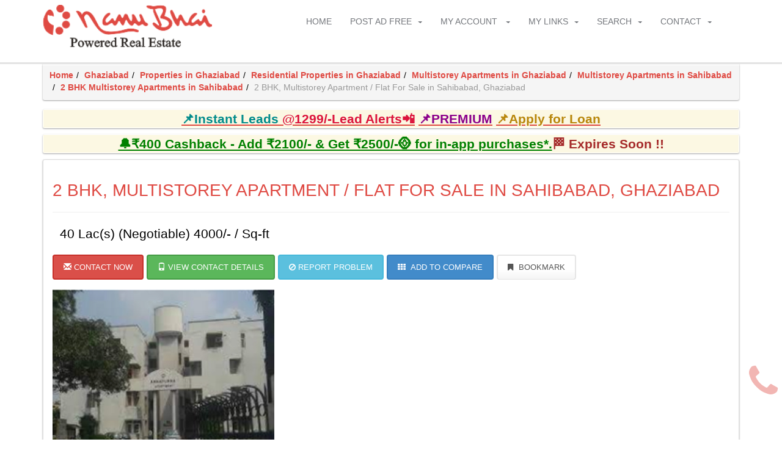

--- FILE ---
content_type: text/html; charset=utf-8
request_url: https://www.nanubhaiproperty.com/property-details/2-bhk-1000-sq-ft-multistorey-apartment-flat-for-sale-sahibabad-in-ghaziabad?pid=vK4N0e6BV1n/mYBmvf9CmA==
body_size: 20807
content:

<!DOCTYPE html PUBLIC "-//W3C//DTD XHTML 1.0 Transitional//EN" "http://www.w3.org/TR/xhtml1/DTD/xhtml1-transitional.dtd">
<html lang="en" xmlns="http://www.w3.org/1999/xhtml">
<head><title>
	2 BHK Multistorey Apartment / Flat for sale in Annapurna Apartment Sahibabad Ghaziabad - 1000 Sq-ft - 1000 Sq-ft - 3rd floor (out of 3) - 53103586 on NanuBhaiProperty.com
</title><meta name="description" content="An affordable 2BHK flar in a compact, gated apartment complex on G T Road, Sahibabad, Ghaziabad. The..... Buy 2 BHK Multistorey Apartment / Flat in Annapurna Apartment, Sahibabad, Ghaziabad * Resale * Ready to Move * 1000 Sq-ft Covered Area * 1000 Sq-ft Plot Area * 3rd floor (out of 3) * Price Rs.40 Lac(s) - 53103586 - View contact number for free. Click for complete details on NanuBhaiProperty.com" /><meta name="keywords" content="2 BHK Multistorey Apartment / Flat for Sale in Sahibabad Ghaziabad," /><meta http-equiv="content-type" content="text/html; charset=UTF-8" /><meta charset="utf-8" /><meta name="viewport" content="width=device-width, initial-scale=1, maximum-scale=1" />
    <!-- IE6-8 support of HTML5 elements -->
    <!--[if lt IE 9]>
	  <script src="http://html5shim.googlecode.com/svn/trunk/html5.js"></script> 
	<![endif]-->
    <link rel="stylesheet" type="text/css" href="https://www.nanubhaiproperty.com/script/style-3.7.1.css">
    <link rel="shortcut icon" type="image/x-icon" href="https://www.nanubhaiproperty.com/images/icons/favicon.ico">
    <link rel="apple-touch-icon" href="https://www.nanubhaiproperty.com/images/icons/apple-icon-57x57.png">
    <link rel="apple-touch-icon" sizes="114x114" href="https://www.nanubhaiproperty.com/images/icons/apple-icon-114x114.png">
    <link rel="apple-touch-icon" sizes="72x72" href="https://www.nanubhaiproperty.com/images/icons/apple-icon-72x72.png">
</head>
<body>
    <form method="post" action="./2-bhk-1000-sq-ft-multistorey-apartment-flat-for-sale-sahibabad-in-ghaziabad?pid=vK4N0e6BV1n%2fmYBmvf9CmA%3d%3d" id="form1">
<div class="aspNetHidden">
<input type="hidden" name="__VIEWSTATE" id="__VIEWSTATE" value="/wEPDwUKLTkxMDcyNDM2OWRknQdakH8jG6AGLq0jR6GLfsP+a6U=" />
</div>

<script type="text/javascript">
var dm = 'https://www.nanubhaiproperty.com/';
</script>
<script src="https://maps.googleapis.com/maps/api/js?key=AIzaSyCcX0yEa5Gy4TRtwXZTRfREfKb8bKTemks"></script>

<div class="aspNetHidden">

	<input type="hidden" name="__VIEWSTATEGENERATOR" id="__VIEWSTATEGENERATOR" value="8054B053" />
</div>
        <style type="text/css">
            body, p {
                font-weight: 500 !important;
                color: #000000;
            }

            .lead {
                font-weight: 500 !important;
            }

            .modal-body {
                max-height: calc(100vh - 20px) !important;
                overflow-y: auto !important;
            }
        </style>
        <script type="text/javascript">
            var interval;
            document.addEventListener('DOMContentLoaded', function () {
                var flag = 0;
                $.ajaxSetup({
                    beforeSend: function () {
                        $('.btnSave, .load-more').button('loading'); NProgress.start(); interval = setInterval(function () { NProgress.inc(); }, 1000);
                        if (flag === 1) {
                            //$('.loading').removeClass('hidden');
                        }
                        flag = 1;
                    },
                    complete: function () {
                        if (keepLoading == 0) {
                            $('.btnSave, .load-more').button('reset');
                            if (NProgress.isStarted()) {
                                clearInterval(interval); NProgress.done();
                            }
                            $('.loading').addClass('hidden'); $("img.lazy1").lazyload({ effect: "fadeIn", skip_invisible: false }); $("img.lazy2").lazyload({ effect: "fadeIn", skip_invisible: false }); $("img.lazy3").lazyload({ effect: "fadeIn", skip_invisible: false }); $("img.lazy4").lazyload({ effect: "fadeIn", skip_invisible: false });
                            }
                        }
                    });
                    new WOW().init();
                });
        </script>
        
<div class="loading hidden">
    <div class="modal-backdrop fade in"></div>
    <div class="notifier">
        <span class="text-blockUI">Loading...</span>
    </div>
    
</div>
        <div id="wrapper">
            
    <header id="header"><div class="sticky-wrapper"><div id="nav-section"><div class="container"><div class="row"><div class="col-sm-12"><a class="nav-logo" href="https://www.nanubhaiproperty.com/"><img alt="Nanu Bhai Property" src="https://www.nanubhaiproperty.com/images/logo-3.6.1.png"></a><nav class="navbar"><button id="nav-mobile-btn"><i class="fa fa-bars"></i></button><ul class="nav navbar-nav"><li><a href="https://www.nanubhaiproperty.com/">Home</a></li><li class="dropdown"><a data-hover="dropdown" data-toggle="dropdown" href="#">Post Ad Free<b class="caret"></b></a><ul class="dropdown-menu"><li><a href="https://www.nanubhaiproperty.com/postproperty"><span class="fa fa-file-o"></span> Post Property Free</a></li><li><a href="https://www.nanubhaiproperty.com/postrequirement"><span class="fa fa-th-list"></span> Post Requirement</a></li><li><a href="https://www.nanubhaiproperty.com/editcompanydetails"><span class="fa fa-user"></span> Create Agent/Builder Profile</a></li><li><a href="https://www.nanubhaiproperty.com/membership"><span class="fa fa-user"></span> Membership</a></li><li><a href="https://www.nanubhaiproperty.com/buyleads"><span class="glyphicon glyphicon-flash"></span> Instant Leads</a></li><li><a href="https://www.nanubhaiproperty.com/activatesmsalert"><span class="glyphicon glyphicon-phone"></span> Activate SMS Alerts</a></li><li><a href="https://www.nanubhaiproperty.com/buyloanleads"><span class="fa fa-credit-card"></span> Loan Leads</a></li><li><a href="https://www.nanubhaiproperty.com/unlock"><span class="glyphicon glyphicon-eye-open"></span> Unlock Response</a></li><li><a href="https://www.nanubhaiproperty.com/contactcredits"><span class="glyphicon glyphicon-link"></span> Contact Credits</a></li><li><a href="https://www.nanubhaiproperty.com/featuredagentlisting"><span class="fa fa-users"></span> Featured Agent Listing</a></li><li><a href="https://www.nanubhaiproperty.com/featuredpropertylisting"><span class="glyphicon glyphicon-star-empty"></span> Featured Property Listing</a></li><li><a href="https://www.nanubhaiproperty.com/promoteproperty"><span class="glyphicon glyphicon-fire"></span> Promote Property</a></li><li><a href="https://www.nanubhaiproperty.com/promoteproject"><span class="glyphicon glyphicon-bullhorn"></span> Promote Project</a></li><li><a href="https://www.nanubhaiproperty.com/listyourproject"><span class="glyphicon glyphicon-pushpin"></span> Project Microsite</a></li></ul></li><li class="dropdown"><a data-hover="dropdown" data-toggle="dropdown" href="#">My Account<span class="hidden-md"></span> <b class="caret"></b></a><ul class="dropdown-menu dropdown-menu-scroll"><li><a href="https://www.nanubhaiproperty.com/login"><i class="fa fa-lock"></i> Login</a></li><li><a href="https://www.nanubhaiproperty.com/register"><i class="fa fa-user"></i> Register</a></li><li><a href="https://www.nanubhaiproperty.com/forgotpassword"><i class="glyphicon glyphicon-question-sign"></i> Forgot Password</a></li><li><a href="https://www.nanubhaiproperty.com/resendactivation"><i class="fa fa-share"></i> Resend Activation Email</a></li><li><a href="https://www.nanubhaiproperty.com/manageproperty"><i class="fa fa-file"></i> Manage Property Listings</a></li><li><a href="https://www.nanubhaiproperty.com/managerequirement"><i class="fa fa-th-list"></i> Manage Requirements</a></li><li><a href="https://www.nanubhaiproperty.com/postlocalityreview"><i class="fa fa-comment-o"></i> Post Locality Review</a></li><li><a href="https://www.nanubhaiproperty.com/localityreviews"><i class="fa fa-comment-o"></i> Manage Locality Reviews</a></li><li><a href="https://www.nanubhaiproperty.com/response"><i class="fa fa-phone"></i> Response Received</a></li><li><a href="https://www.nanubhaiproperty.com/contacts"><i class="fa fa-users"></i> Contacts</a></li><li><a href="https://www.nanubhaiproperty.com/leads"><i class="fa fa-bolt"></i> Leads Consumed</a></li><li><a href="https://www.nanubhaiproperty.com/smsalerts"><i class="fa fa-mobile"></i> SMS Alerts Received</a></li></ul></li><li class="dropdown"><a data-hover="dropdown" data-toggle="dropdown" href="#">My Links<b class="caret"></b></a><ul class="dropdown-menu dropdown-menu-scroll"><li><a href="https://www.nanubhaiproperty.com/new-buyers-of-your-interest"><span class="fa fa-list"></span> New Buyers/Tenants List</a></li><li><a href="https://www.nanubhaiproperty.com/new-properties-of-your-interest"><span class="fa fa-list"></span> New Properties List</a></li><li><a href="https://www.nanubhaiproperty.com/new-agents-of-your-interest"><span class="fa fa-list"></span> New Agents List</a></li><li><a href="https://www.nanubhaiproperty.com/new-builders-of-your-interest"><span class="fa fa-list"></span> New Builders List</a></li><li><a href="https://www.nanubhaiproperty.com/propertyalerts"><i class="fa fa-bell"></i> Property Alerts</a></li><li><a href="https://www.nanubhaiproperty.com/requirementalerts"><i class="fa fa-bell"></i> Requirement Alerts</a></li><li><a href="https://www.nanubhaiproperty.com/propertysearches"><i class="fa fa-search"></i> Saved Property Searches</a></li><li><a href="https://www.nanubhaiproperty.com/requirementsearches"><i class="fa fa-search"></i> Saved Requirement Searches</a></li><li><a href="https://www.nanubhaiproperty.com/bookmarks"><i class="fa fa-bookmark"></i> Shortlist/Bookmarks</a></li><li><a href="https://www.nanubhaiproperty.com/loan"><i class="fa fa-money"></i> Apply for Loan</a></li><li><a href="https://www.nanubhaiproperty.com/areacalculator" class="clicker"><i class="fa fa-table"></i> Area Calculator</a></li><li><a href="https://www.nanubhaiproperty.com/videogallery"><span class="fa fa-video-camera"></span> Video Gallery</a></li></ul></li><li class="dropdown"><a data-hover="dropdown" data-toggle="dropdown" href="#">Search<b class="caret"></b></a><ul class="dropdown-menu"><li><a href="https://www.nanubhaiproperty.com/propertysearch"><span class="fa fa-search"></span> Search Properties</a></li><li><a href="https://www.nanubhaiproperty.com/requirementsearch"><span class="fa fa-search"></span> Search Buyers/Tenants</a></li><li><a href="https://www.nanubhaiproperty.com/agentsearch"><span class="fa fa-search"></span> Search Agents</a></li><li><a href="https://www.nanubhaiproperty.com/buildersearch"><span class="fa fa-search"></span> Search Builders</a></li><li><a href="https://www.nanubhaiproperty.com/projectsearch"><span class="fa fa-search"></span> Search Projects</a></li><li><a href="https://www.nanubhaiproperty.com/propertyidsearch"><span class="fa fa-search"></span> Search Property ID</a></li><li><a href="https://www.nanubhaiproperty.com/buyeridsearch"><span class="fa fa-search"></span> Search Lead ID</a></li><li><a href="https://www.nanubhaiproperty.com/localityreviewsearch"><span class="fa fa-search"></span> Search Locality Reviews</a></li></ul></li><li class="dropdown"><a data-hover="dropdown" data-toggle="dropdown" href="#">Contact<b class="caret"></b></a><ul class="dropdown-menu"><li><a href="https://www.nanubhaiproperty.com/contact" class="clicker"><span class="fa fa-envelope"></span> Contact Us</a></li><li><a href="https://wa.me/919013071129" target="_blank"><span class="fa fa-comment"></span> Chat Support</a></li><li><a href="https://www.nanubhaiproperty.com/contact?p=advh" class="clicker"><span class="fa fa-volume-up"></span> Advertise with us</a></li><li><a href="https://www.nanubhaiproperty.com/testimonials"><span class="fa fa-thumbs-up"></span> Reviews</a></li><li><a href="https://www.nanubhaiproperty.com/feedback"><span class="fa fa-comments"></span> Your Feedback</a></li><li><a href="https://www.nanubhaiproperty.com/testimonial"><span class="fa fa-book"></span> Your Testimonial</a></li><li><a href="https://payu.in/pay/ECC3E42A19EF98D36C66D31F9543FCAD"><span class="fa fa-money"></span> Online Payment Link</a></li></ul></li></ul></nav></div></div></div></div></div></header>
    <div class="mes-header"></div>
    <div class="res-header container" style="overflow-y:auto">
        </div>
    <div class="content"><div class="container"><ul class="breadcrumb panel elevation width-full"><li><a href="https://www.nanubhaiproperty.com/" target="_self">Home</a></li><li><a href="https://www.nanubhaiproperty.com/property-for-sale-rent-in-ghaziabad/residential-real-estate-ghaziabad" target="_self">Ghaziabad</a></li><li><a href="https://www.nanubhaiproperty.com/view-real-estate-properties-for-sale/all-real-estate-in-ghaziabad" target="_self">Properties in Ghaziabad</a></li><li><a href="https://www.nanubhaiproperty.com/view-real-estate-properties-for-sale/all-residential-real-estate-in-ghaziabad" target="_self">Residential Properties in Ghaziabad</a></li><li><a href="https://www.nanubhaiproperty.com/view-real-estate-properties-for-sale/multistorey-apartment-real-estate-in-ghaziabad" target="_self">Multistorey Apartments in Ghaziabad</a></li><li><a href="https://www.nanubhaiproperty.com/view-real-estate-properties-for-sale/multistorey-apartment-real-estate-sahibabad-in-ghaziabad" target="_self">Multistorey Apartments in Sahibabad</a></li><li><a href="https://www.nanubhaiproperty.com/view-real-estate-properties-for-sale/2-bhk-multistorey-apartment-real-estate-sahibabad-in-ghaziabad" target="_self">2 BHK Multistorey Apartments in Sahibabad</a></li><li class="active" target="_self">2 BHK, Multistorey Apartment / Flat For Sale in Sahibabad, Ghaziabad</li></ul></div></div>
    
    <div class="content">
        <div class="container padding-top-bottom-15">
            <div class="panel elevation text-center lead-margin-10 width-full"><div class="bg-warning text-center"><strong>
<a href="https://www.nanubhaiproperty.com/buyleads?pr=tm"" title="click here"><u><span style="color: #008B8B">📌Instant Leads </span></u></a><span style="color: black"></span>
<a href="https://www.nanubhaiproperty.com/activatesmsalert?pr=tm"" title="click here"><u><span style="color: #DC143C">@1299/-Lead Alerts📲</span></u></a>
<a href="https://www.nanubhaiproperty.com/membership?pr=tm" title="click here"><u><span style="color: #8B008B">📌PREMIUM</span></u></a>
<a href="https://www.nanubhaiproperty.com/loan?pr=tm"" title="click here"><u><span style="color: #B8860B">📌Apply for Loan</span></u></a><span style="color: black"></span>
</strong>
</div></div>
<div class="panel elevation text-center lead-margin-10 width-full">
	<div class="bg-warning text-center">
		<strong>
			<span style="color: green">	
				<a href="https://u.payu.in/PAYUMN/8IdMvciYMu5O" target="_blank" style="color: green; cursor: pointer; text-decoration: none;">
			<u>🔔₹400 Cashback - Add ₹2100/- & Get ₹2500/-🪙 for in-app purchases*.</u></a><span style="color: brown">🏁 Expires Soon !!</span>
			</span>
		</strong>
	</div>
</div>
            
            
            
            
            
            
            
            
    
<style type="text/css">
    .bg-warning {
        background-color: #fcf8e3 !important;
    }
</style>
<div class="panel panel-default elevation width-full ">
    <div class="panel-body">
        <h1>
            2 BHK, Multistorey Apartment / Flat For Sale in Sahibabad, Ghaziabad</h1>
        <hr />
        <span class="lead">
            
            &nbsp;<a href="#map_canvas" class="btn btn-default btn-sm hidden"><span class="fa fa-map-marker"></span>&nbsp;View on map</a>
            40 Lac(s) (Negotiable) 4000/- / Sq-ft</span>
        <p class="top-buffer"><a href="https://www.nanubhaiproperty.com/contact-now-property/2-bhk-1000-sq-ft-multistorey-apartment-flat-for-sale-sahibabad-in-ghaziabad?pid=vK4N0e6BV1n/mYBmvf9CmA==" class="btn btn-danger contact-button clicker"><span class="glyphicon glyphicon-envelope"></span> Contact Now</a><a href="https://www.nanubhaiproperty.com/contact-now-property/2-bhk-1000-sq-ft-multistorey-apartment-flat-for-sale-sahibabad-in-ghaziabad?pid=vK4N0e6BV1n/mYBmvf9CmA==" class="btn btn-success contact-button clicker"><span class="glyphicon glyphicon-phone"></span> View Contact Details</a><a href="https://www.nanubhaiproperty.com/report?pid=vK4N0e6BV1n/mYBmvf9CmA==" class="btn btn-info contact-button clicker"><span class="fa fa-ban"></span> Report Problem</a><a href="javascript:void(0);" class="btn btn-primary contact-button btnCompare" onclick="compare('pid-vK4N0e6BV1n/mYBmvf9CmA==', 0);" qd="btnComparepid-vK4N0e6BV1n/mYBmvf9CmA==" rd="1"><i class="fa fa-th"></i>&nbsp;Add to Compare</a><a href="javascript:void(0);" class="btn btn-default contact-button btnBookmark" onclick="bookmark('pid-vK4N0e6BV1n/mYBmvf9CmA==');" qd="btnBookmarkpid-vK4N0e6BV1n/mYBmvf9CmA==" rd="1"><i class="fa fa-bookmark"></i>&nbsp;Bookmark</a></p>
        <div class="owl-carousel margin-bottom-20"><div class="owl-item"><a href="https://www.nanubhaiproperty.com/images/thumbs/property/618745_2-bhk-1000-sq-ft-multistorey-apartment-flat-for-sale-sahibabad-in-ghaziabad_800.png" target="_self" data-gal="prettyPhoto[gallery]" title="2 BHK, Multistorey Apartment / Flat For Sale in Sahibabad, Ghaziabad"><img alt="2 BHK, Multistorey Apartment / Flat For Sale in Sahibabad, Ghaziabad" data-src="https://www.nanubhaiproperty.com/images/thumbs/property/618745_2-bhk-1000-sq-ft-multistorey-apartment-flat-for-sale-sahibabad-in-ghaziabad_400.png" class="owl-lazy img-slide"></a></div></div>
        
        <div class="row lead">
            <div class="col-md-6">
                <table class="table table-bordered table-hover width-full">
                    <tr id="cph_cph_cph_ctrlPropertyDetail_pnlCoveredArea">
	<td width="30%" align="right">
                            <b>Covered Area:</b>
                        </td>
	<td width="70%">
                            <div class="row">
                                <div class="col-sm-4">
                                    <span id="coveredAreaDisplay">
                                        1000</span>
                                </div>
                                <div class="col-sm-8">
                                    <select name="ctl00$ctl00$ctl00$cph$cph$cph$ctrlPropertyDetail$ddlCoveredAreaUnit" id="cph_cph_cph_ctrlPropertyDetail_ddlCoveredAreaUnit" class="area-converter coveredAreaUnit form-control" style="width:100px;">
		<option selected="selected" value="2">Sq-ft</option>
		<option value="3">Sq-yrd</option>
		<option value="4">Sq-m</option>
		<option value="5">Acre</option>
		<option value="7">Hectare</option>
		<option value="8">Marla</option>
		<option value="9">Kanal</option>
		<option value="10">Biswa1</option>
		<option value="11">Biswa2</option>
		<option value="12">Ground</option>
		<option value="13">Aankadam</option>
		<option value="14">Rood</option>
		<option value="15">Chatak</option>
		<option value="17">Cent</option>
		<option value="18">Perch</option>
		<option value="19">Guntha</option>
		<option value="20">Are</option>
		<option value="21">Bigha1</option>
		<option value="22">Bigha2</option>
		<option value="23">Kottha (B)</option>
		<option value="24">Marla</option>

	</select>
                                    <span id="coveredAreaUnit" style="display: none;">
                                        2</span>
                                    <span id="coveredArea" style="display: none;">
                                        1000</span>
                                </div>
                            </div>
                        </td>
</tr>

                    <tr id="cph_cph_cph_ctrlPropertyDetail_pnlPlotArea">
	<td width="30%" align="right"><b>Plot Area:</b></td>
	<td width="70%">
                            <div class="row">
                                <div class="col-sm-4">
                                    <span id="plotAreaDisplay">
                                        1000</span>
                                </div>
                                <div class="col-sm-8">
                                    <select name="ctl00$ctl00$ctl00$cph$cph$cph$ctrlPropertyDetail$ddlPlotAreaUnit" id="cph_cph_cph_ctrlPropertyDetail_ddlPlotAreaUnit" class="area-converter plotAreaUnit form-control" style="width:100px;display: inline;">
		<option selected="selected" value="2">Sq-ft</option>
		<option value="3">Sq-yrd</option>
		<option value="4">Sq-m</option>
		<option value="5">Acre</option>
		<option value="7">Hectare</option>
		<option value="8">Marla</option>
		<option value="9">Kanal</option>
		<option value="10">Biswa1</option>
		<option value="11">Biswa2</option>
		<option value="12">Ground</option>
		<option value="13">Aankadam</option>
		<option value="14">Rood</option>
		<option value="15">Chatak</option>
		<option value="17">Cent</option>
		<option value="18">Perch</option>
		<option value="19">Guntha</option>
		<option value="20">Are</option>
		<option value="21">Bigha1</option>
		<option value="22">Bigha2</option>
		<option value="23">Kottha (B)</option>
		<option value="24">Marla</option>

	</select>
                                    <span id="plotAreaUnit" style="display: none;">
                                        2</span> <span
                                            id="plotArea" style="display: none;">
                                            1000</span>
                                </div>
                            </div>
                        </td>
</tr>

                    <tr id="cph_cph_cph_ctrlPropertyDetail_pnlCarpetArea">
	<td width="30%" align="right"><b>Carpet Area:</b></td>
	<td width="70%">
                            <div class="row">
                                <div class="col-sm-4">
                                    <span id="carpetAreaDisplay">
                                        950</span>
                                </div>
                                <div class="col-sm-8">
                                    <select name="ctl00$ctl00$ctl00$cph$cph$cph$ctrlPropertyDetail$ddlCarpetAreaUnit" id="cph_cph_cph_ctrlPropertyDetail_ddlCarpetAreaUnit" class="area-converter carpetAreaUnit form-control" style="width:100px;display: inline;">
		<option selected="selected" value="2">Sq-ft</option>
		<option value="3">Sq-yrd</option>
		<option value="4">Sq-m</option>
		<option value="5">Acre</option>
		<option value="7">Hectare</option>
		<option value="8">Marla</option>
		<option value="9">Kanal</option>
		<option value="10">Biswa1</option>
		<option value="11">Biswa2</option>
		<option value="12">Ground</option>
		<option value="13">Aankadam</option>
		<option value="14">Rood</option>
		<option value="15">Chatak</option>
		<option value="17">Cent</option>
		<option value="18">Perch</option>
		<option value="19">Guntha</option>
		<option value="20">Are</option>
		<option value="21">Bigha1</option>
		<option value="22">Bigha2</option>
		<option value="23">Kottha (B)</option>
		<option value="24">Marla</option>

	</select>

                                    <span id="carpetAreaUnit" style="display: none;">
                                        2</span>
                                    <span id="carpetArea" style="display: none;">
                                        950</span>
                                </div>
                            </div>
                        </td>
</tr>

                    <tr><td width="30%" align="right"><b>Bedroom(s):</b></td><td width="70%">2</td></tr><tr><td width="30%" align="right"><b>Bathroom(s):</b></td><td width="70%">2</td></tr><tr><td width="30%" align="right"><b>Balconies:</b></td><td width="70%">2</td></tr>
                </table>
            </div>
            <div class="col-md-6">
                <table class="table table-bordered table-hover width-full"><tr><td width="30%" align="right"><b>Furnished:</b></td><td width="70%">Semi-Furnished</td></tr><tr><td width="30%" align="right"><b>Transaction Type:</b></td><td width="70%">Resale</td></tr><tr><td width="30%" align="right"><b>Floor Number:</b></td><td width="70%">3</td></tr><tr><td width="30%" align="right"><b>Total Floors:</b></td><td width="70%">3</td></tr><tr><td width="30%" align="right"><b>Construction Age:</b></td><td width="70%">15 to 20 years</td></tr><tr><td width="30%" align="right"><b>Possession:</b></td><td width="70%">Ready To Move</td></tr><tr><td width="30%" align="right"><b>Name of Project/Society:</b></td><td width="70%">Annapurna Apartment</td></tr></table>
            </div>
        </div>
        <div class="lead">
            <div class="panel panel-default"><div class="panel-body"><ul class="property-amenities-list col-md-4"><li class="enabled" title="Park">Park</li><li class="enabled" title="Security">Security</li></ul><ul class="property-amenities-list col-md-4"><li class="enabled" title="Reserved Parking">Reserved Parking</li></ul><ul class="property-amenities-list col-md-4"><li class="enabled" title="Visitor Parking">Visitor Parking</li></ul></div></div>
            <div class="clr"></div>
            
            <div class="clr"></div>
            <div class="panel panel-default top-buff"><div class="panel-body"><p><b>Property Description</b></p>An affordable 2BHK flar in a compact, gated apartment complex on G T Road, Sahibabad, Ghaziabad. The apartment is close to Metro Station, shopping area, schools & colleges, and hospitals. The apartment has all basic amenities including 24x7 security, water, parking, and park. The border with Delhi is just 2 km away and the apartment is well connected by public transport.<br/><br/>Don't forget to mention <a href="https://www.nanubhaiproperty.com/" title="NanuBhaiProperty.com">NanuBhaiProperty.com</a>, when you call.</div></div>
            
            
            
            
        </div>
        <div class="top-buffer hidden">
            <div class="drop">
                <ul class="drop_menu">
                    <li class="active">
                        <a style="cursor: pointer;" onclick="FindAnything('school');">Schools</a>
                    </li>
                    <li>
                        <a style="cursor: pointer;" onclick="FindAnything('hospital');">Hospitals</a>
                    </li>
                    <li>
                        <a style="cursor: pointer;" onclick="FindAnything('restaurant');">Restaurants</a>
                    </li>
                    <li>
                        <a style="cursor: pointer;" onclick="FindAnything('atm');">Bank /ATMs</a>
                    </li>
                    <li>
                        <a style="cursor: pointer;" onclick="FindAnything('bus_station');">Bus Stop</a>
                    </li>
                    <li class="has-sub">
                        <a style="cursor: pointer;">More</a>
                        <ul>
                            <li><a style="cursor: pointer;" onclick="FindAnything('train_station');">Metro / Railway</a></li>
                            <li><a style="cursor: pointer;" onclick="FindAnything('airport');">Airport</a></li>
                            <li><a style="cursor: pointer;" onclick="FindAnything('gas_station');">Petrol Pumps</a></li>
                            <li><a style="cursor: pointer;" onclick="FindAnything('shopping_mall');">Shopping Mall</a></li>
                            <li><a style="cursor: pointer;" onclick="FindAnything('park');">Parks</a></li>
                            <li><a style="cursor: pointer;" onclick="FindAnything('place_of_worship');">Places of Worship</a></li>
                            <li><a style="cursor: pointer;" onclick="FindAnything('grocery_or_supermarket');">Groceries</a></li>
                        </ul>
                    </li>
                </ul>
            </div>
            <div id="googleMap" style="width: 100%; height: 400px;"></div>
        </div>
        <div class="share-wraper col-sm-12 center padding-10">
            <span class="print-button">Property ID: 53103586</span>
            
            <a href="javascript:window.print();" class="print-button"><i class="fa fa-print"></i>&nbsp;Print this Page</a>
            
        </div>
    </div>
</div>


<div class="parallax pattern-bg"><div class="container"><div class="row"><div class="col-sm-12"><h1 class="section-title wow slideInUp">Top Ghaziabad Properties</h1><div class="owl-carousel carousel-style1 owl-theme new-properties-slider"><div class="owl-item"><div class="item wow slideInUp elevation"><div class="image"><a class="info" href="https://www.nanubhaiproperty.com/property-details/2-bhk-850-sq-ft-multistorey-apartment-flat-for-sale-vasundhara-in-ghaziabad?pid=qgaXL2xkGcT/mYBmvf9CmA=="><h3>2 BHK, Multistorey Apartment / Flat For Sale in Vasundhara, Ghaziabad</h3><span class="location">Ghaziabad</span> </a><img alt="" data-src="https://www.nanubhaiproperty.com/images/thumbs/property/658407_2-bhk-850-sq-ft-multistorey-apartment-flat-for-sale-vasundhara-in-ghaziabad_300.jpeg" class="owl-lazy img-slide"></div><div class="price"><i class="fa fa-home"></i>For Sale <span><i class="fa fa-rupee"></i>50 Lac(s)</span></div><ul class="amenities"><li><i class="icon-area"></i>850 Sq-ft</li><li><i class="icon-bedrooms"></i>2</li></ul></div></div><div class="owl-item"><div class="item wow slideInUp elevation"><div class="image"><a class="info" href="https://www.nanubhaiproperty.com/property-details/2-bhk-808-sq-ft-multistorey-apartment-flat-for-sale-nh-24-in-ghaziabad?pid=SXC88xjHa2f/mYBmvf9CmA=="><h3>2 BHK, Multistorey Apartment / Flat For Sale in NH - 24, Ghaziabad</h3><span class="location">Ghaziabad</span> </a><img alt="" data-src="https://www.nanubhaiproperty.com/images/thumbs/property/644451_2-bhk-808-sq-ft-multistorey-apartment-flat-for-sale-nh-24-in-ghaziabad_300.jpeg" class="owl-lazy img-slide"></div><div class="price"><i class="fa fa-home"></i>For Sale <span>(Call For Price)</span></div><ul class="amenities"><li><i class="icon-area"></i>808 Sq-ft</li><li><i class="icon-bedrooms"></i>2</li><li><i class="icon-bathrooms"></i>2</li></ul></div></div><div class="owl-item"><div class="item wow slideInUp elevation"><div class="image"><a class="info" href="https://www.nanubhaiproperty.com/property-details/1-bhk-550-sq-ft-multistorey-apartment-flat-for-sale-govindpuram-in-ghaziabad?pid=bjgj4gSpXfj/mYBmvf9CmA=="><h3>1 BHK, Multistorey Apartment / Flat For Sale in Govindpuram, Ghaziabad</h3><span class="location">Ghaziabad</span> </a><img alt="" data-src="https://www.nanubhaiproperty.com/images/thumbs/property/627241_1-bhk-550-sq-ft-multistorey-apartment-flat-for-sale-govindpuram-in-ghaziabad_300.jpeg" class="owl-lazy img-slide"></div><div class="price"><i class="fa fa-home"></i>For Sale <span><i class="fa fa-rupee"></i>11.85 Lac(s)</span></div><ul class="amenities"><li><i class="icon-area"></i>550 Sq-ft</li><li><i class="icon-bedrooms"></i>1</li></ul></div></div><div class="owl-item"><div class="item wow slideInUp elevation"><div class="image"><a class="info" href="https://www.nanubhaiproperty.com/property-details/1-bhk-500-sq-ft-multistorey-apartment-flat-for-sale-govindpuram-in-ghaziabad?pid=NzSGdMB53BP/mYBmvf9CmA=="><h3>1 BHK, Multistorey Apartment / Flat For Sale in Govindpuram, Ghaziabad</h3><span class="location">Ghaziabad</span> </a><img alt="" data-src="https://www.nanubhaiproperty.com/images/thumbs/property/627250_1-bhk-500-sq-ft-multistorey-apartment-flat-for-sale-govindpuram-in-ghaziabad_300.jpeg" class="owl-lazy img-slide"></div><div class="price"><i class="fa fa-home"></i>For Sale <span><i class="fa fa-rupee"></i>10.85 Lac(s)</span></div><ul class="amenities"><li><i class="icon-area"></i>500 Sq-ft</li><li><i class="icon-bedrooms"></i>1</li></ul></div></div><div class="owl-item"><div class="item wow slideInUp elevation"><div class="image"><a class="info" href="https://www.nanubhaiproperty.com/property-details/1-bhk-450-sq-ft-multistorey-apartment-flat-for-sale-govindpuram-in-ghaziabad?pid=YqNYYGpAuqn/mYBmvf9CmA=="><h3>1 BHK, Multistorey Apartment / Flat For Sale in Govindpuram, Ghaziabad</h3><span class="location">Ghaziabad</span> </a><img alt="" data-src="https://www.nanubhaiproperty.com/images/thumbs/property/627259_1-bhk-450-sq-ft-multistorey-apartment-flat-for-sale-govindpuram-in-ghaziabad_300.jpeg" class="owl-lazy img-slide"></div><div class="price"><i class="fa fa-home"></i>For Sale <span><i class="fa fa-rupee"></i>9.85 Lac(s)</span></div><ul class="amenities"><li><i class="icon-area"></i>450 Sq-ft</li><li><i class="icon-bedrooms"></i>1</li></ul></div></div><div class="owl-item"><div class="item wow slideInUp elevation"><div class="image"><a class="info" href="https://www.nanubhaiproperty.com/property-details/2-bhk-multistorey-apartment-flat-for-sale-raj-nagar-extension-in-ghaziabad?pid=ekJ0MAmVx9f/mYBmvf9CmA=="><h3>2 BHK, Multistorey Apartment / Flat For Sale in Raj Nagar Extension, Ghaziabad</h3><span class="location">Ghaziabad</span> </a><img alt="" data-src="https://www.nanubhaiproperty.com/images/thumbs/property/619911_2-bhk-multistorey-apartment-flat-for-sale-raj-nagar-extension-in-ghaziabad_300.jpeg" class="owl-lazy img-slide"></div><div class="price"><i class="fa fa-home"></i>For Sale <span><i class="fa fa-rupee"></i>23.49 Lac(s)</span></div><ul class="amenities"><li><i class="icon-bedrooms"></i>2</li><li><i class="icon-bathrooms"></i>1</li></ul></div></div><div class="owl-item"><div class="item wow slideInUp elevation"><div class="image"><a class="info" href="https://www.nanubhaiproperty.com/property-details/1-bhk-multistorey-apartment-flat-for-sale-raj-nagar-extension-in-ghaziabad?pid=rwE4i2SWg9r/mYBmvf9CmA=="><h3>1 BHK, Multistorey Apartment / Flat For Sale in Raj Nagar Extension, Ghaziabad</h3><span class="location">Ghaziabad</span> </a><img alt="" data-src="https://www.nanubhaiproperty.com/images/thumbs/property/619925_1-bhk-multistorey-apartment-flat-for-sale-raj-nagar-extension-in-ghaziabad_300.jpeg" class="owl-lazy img-slide"></div><div class="price"><i class="fa fa-home"></i>For Sale <span><i class="fa fa-rupee"></i>17.29 Lac(s)</span></div><ul class="amenities"><li><i class="icon-bedrooms"></i>1</li><li><i class="icon-bathrooms"></i>1</li></ul></div></div><div class="owl-item"><div class="item wow slideInUp elevation"><div class="image"><a class="info" href="https://www.nanubhaiproperty.com/property-details/2-bhk-1000-sq-ft-multistorey-apartment-flat-for-sale-sahibabad-in-ghaziabad?pid=vK4N0e6BV1n/mYBmvf9CmA=="><h3>2 BHK, Multistorey Apartment / Flat For Sale in Sahibabad, Ghaziabad</h3><span class="location">Ghaziabad</span> </a><img alt="" data-src="https://www.nanubhaiproperty.com/images/thumbs/property/618745_2-bhk-1000-sq-ft-multistorey-apartment-flat-for-sale-sahibabad-in-ghaziabad_300.png" class="owl-lazy img-slide"></div><div class="price"><i class="fa fa-home"></i>For Sale <span><i class="fa fa-rupee"></i>40 Lac(s)</span></div><ul class="amenities"><li><i class="icon-area"></i>1000 Sq-ft</li><li><i class="icon-bedrooms"></i>2</li><li><i class="icon-bathrooms"></i>2</li></ul></div></div><div class="owl-item"><div class="item wow slideInUp elevation"><div class="image"><a class="info" href="https://www.nanubhaiproperty.com/property-details/2-bhk-1065-sq-ft-multistorey-apartment-flat-for-sale-vasundhara-in-ghaziabad?pid=9yj01YlkV8P/mYBmvf9CmA=="><h3>2 BHK, Multistorey Apartment / Flat For Sale in Vasundhara, Ghaziabad</h3><span class="location">Ghaziabad</span> </a><img alt="" data-src="https://www.nanubhaiproperty.com/images/thumbs/property/617845_2-bhk-1065-sq-ft-multistorey-apartment-flat-for-sale-vasundhara-in-ghaziabad_300.jpeg" class="owl-lazy img-slide"></div><div class="price"><i class="fa fa-home"></i>For Sale <span><i class="fa fa-rupee"></i>55 Lac(s)</span></div><ul class="amenities"><li><i class="icon-area"></i>1065 Sq-ft</li><li><i class="icon-bedrooms"></i>2</li><li><i class="icon-bathrooms"></i>2</li></ul></div></div></div></div></div></div></div>



<script type="text/javascript">
    document.addEventListener('DOMContentLoaded', function () {
        $('.coveredAreaUnit').on('change', function () { unitToUnit('coveredAreaUnit', $('.coveredAreaUnit').prop('id'), 'coveredArea', 'coveredAreaDisplay'); });
        $('.plotAreaUnit').on('change', function () { unitToUnit('plotAreaUnit', $('.plotAreaUnit').prop('id'), 'plotArea', 'plotAreaDisplay'); });
        $('.carpetAreaUnit').on('change', function () { unitToUnit('carpetAreaUnit', $('.carpetAreaUnit').prop('id'), 'carpetArea', 'carpetAreaDisplay'); });
    });
</script>
<script type="text/javascript">
    /*markerwithlabel.js*/
    function MarkerLabel_(marker, crossURL, handCursorURL) { this.marker_ = marker; this.handCursorURL_ = marker.handCursorURL; this.labelDiv_ = document.createElement("a"); this.labelDiv_.style.cssText = "position: absolute; overflow: hidden;"; this.eventDiv_ = document.createElement("a"); this.eventDiv_.style.cssText = this.labelDiv_.style.cssText; this.eventDiv_.setAttribute("onselectstart", "return false;"); this.eventDiv_.setAttribute("ondragstart", "return false;"); this.crossDiv_ = MarkerLabel_.getSharedCross(crossURL) } MarkerLabel_.prototype = new google.maps.OverlayView(); MarkerLabel_.getSharedCross = function (crossURL) { var div; if (typeof MarkerLabel_.getSharedCross.crossDiv === "undefined") { div = document.createElement("img"); div.style.cssText = "position: absolute; z-index: 1000002; display: none;"; div.style.marginLeft = "-8px"; div.style.marginTop = "-9px"; div.src = crossURL; MarkerLabel_.getSharedCross.crossDiv = div } return MarkerLabel_.getSharedCross.crossDiv }; MarkerLabel_.prototype.onAdd = function () { var me = this; var cMouseIsDown = false; var cDraggingLabel = false; var cSavedZIndex; var cLatOffset, cLngOffset; var cIgnoreClick; var cRaiseEnabled; var cStartPosition; var cStartCenter; var cRaiseOffset = 20; var cDraggingCursor = "url(" + this.handCursorURL_ + ")"; var cAbortEvent = function (e) { if (e.preventDefault) { e.preventDefault() } e.cancelBubble = true; if (e.stopPropagation) { e.stopPropagation() } }; var cStopBounce = function () { me.marker_.setAnimation(null) }; this.getPanes().overlayImage.appendChild(this.labelDiv_); this.getPanes().overlayMouseTarget.appendChild(this.eventDiv_); if (typeof MarkerLabel_.getSharedCross.processed === "undefined") { this.getPanes().overlayImage.appendChild(this.crossDiv_); MarkerLabel_.getSharedCross.processed = true } this.listeners_ = [google.maps.event.addDomListener(this.eventDiv_, "mouseover", function (e) { if (me.marker_.getDraggable() || me.marker_.getClickable()) { this.style.cursor = "pointer"; google.maps.event.trigger(me.marker_, "mouseover", e) } }), google.maps.event.addDomListener(this.eventDiv_, "mouseout", function (e) { if ((me.marker_.getDraggable() || me.marker_.getClickable()) && !cDraggingLabel) { this.style.cursor = me.marker_.getCursor(); google.maps.event.trigger(me.marker_, "mouseout", e) } }), google.maps.event.addDomListener(this.eventDiv_, "mousedown", function (e) { cDraggingLabel = false; if (me.marker_.getDraggable()) { cMouseIsDown = true; this.style.cursor = cDraggingCursor } if (me.marker_.getDraggable() || me.marker_.getClickable()) { google.maps.event.trigger(me.marker_, "mousedown", e); cAbortEvent(e) } }), google.maps.event.addDomListener(document, "mouseup", function (mEvent) { var position; if (cMouseIsDown) { cMouseIsDown = false; me.eventDiv_.style.cursor = "pointer"; google.maps.event.trigger(me.marker_, "mouseup", mEvent) } if (cDraggingLabel) { if (cRaiseEnabled) { position = me.getProjection().fromLatLngToDivPixel(me.marker_.getPosition()); position.y += cRaiseOffset; me.marker_.setPosition(me.getProjection().fromDivPixelToLatLng(position)); try { me.marker_.setAnimation(google.maps.Animation.BOUNCE); setTimeout(cStopBounce, 1406) } catch (e) { } } me.crossDiv_.style.display = "none"; me.marker_.setZIndex(cSavedZIndex); cIgnoreClick = true; cDraggingLabel = false; mEvent.latLng = me.marker_.getPosition(); google.maps.event.trigger(me.marker_, "dragend", mEvent) } }), google.maps.event.addListener(me.marker_.getMap(), "mousemove", function (mEvent) { var position; if (cMouseIsDown) { if (cDraggingLabel) { mEvent.latLng = new google.maps.LatLng(mEvent.latLng.lat() - cLatOffset, mEvent.latLng.lng() - cLngOffset); position = me.getProjection().fromLatLngToDivPixel(mEvent.latLng); if (cRaiseEnabled) { me.crossDiv_.style.left = position.x + "px"; me.crossDiv_.style.top = position.y + "px"; me.crossDiv_.style.display = ""; position.y -= cRaiseOffset } me.marker_.setPosition(me.getProjection().fromDivPixelToLatLng(position)); if (cRaiseEnabled) { me.eventDiv_.style.top = (position.y + cRaiseOffset) + "px" } google.maps.event.trigger(me.marker_, "drag", mEvent) } else { cLatOffset = mEvent.latLng.lat() - me.marker_.getPosition().lat(); cLngOffset = mEvent.latLng.lng() - me.marker_.getPosition().lng(); cSavedZIndex = me.marker_.getZIndex(); cStartPosition = me.marker_.getPosition(); cStartCenter = me.marker_.getMap().getCenter(); cRaiseEnabled = me.marker_.get("raiseOnDrag"); cDraggingLabel = true; me.marker_.setZIndex(1000000); mEvent.latLng = me.marker_.getPosition(); google.maps.event.trigger(me.marker_, "dragstart", mEvent) } } }), google.maps.event.addDomListener(document, "keydown", function (e) { if (cDraggingLabel) { if (e.keyCode === 27) { cRaiseEnabled = false; me.marker_.setPosition(cStartPosition); me.marker_.getMap().setCenter(cStartCenter); google.maps.event.trigger(document, "mouseup", e) } } }), google.maps.event.addDomListener(this.eventDiv_, "click", function (e) { if (me.marker_.getDraggable() || me.marker_.getClickable()) { if (cIgnoreClick) { cIgnoreClick = false } else { google.maps.event.trigger(me.marker_, "click", e); cAbortEvent(e) } } }), google.maps.event.addDomListener(this.eventDiv_, "dblclick", function (e) { if (me.marker_.getDraggable() || me.marker_.getClickable()) { google.maps.event.trigger(me.marker_, "dblclick", e); cAbortEvent(e) } }), google.maps.event.addListener(this.marker_, "dragstart", function (mEvent) { if (!cDraggingLabel) { cRaiseEnabled = this.get("raiseOnDrag") } }), google.maps.event.addListener(this.marker_, "drag", function (mEvent) { if (!cDraggingLabel) { if (cRaiseEnabled) { me.setPosition(cRaiseOffset); me.labelDiv_.style.zIndex = 1000000 + (this.get("labelInBackground") ? -1 : +1) } } }), google.maps.event.addListener(this.marker_, "dragend", function (mEvent) { if (!cDraggingLabel) { if (cRaiseEnabled) { me.setPosition(0) } } }), google.maps.event.addListener(this.marker_, "position_changed", function () { me.setPosition() }), google.maps.event.addListener(this.marker_, "zindex_changed", function () { me.setZIndex() }), google.maps.event.addListener(this.marker_, "visible_changed", function () { me.setVisible() }), google.maps.event.addListener(this.marker_, "labelvisible_changed", function () { me.setVisible() }), google.maps.event.addListener(this.marker_, "title_changed", function () { me.setTitle() }), google.maps.event.addListener(this.marker_, "labelcontent_changed", function () { me.setContent() }), google.maps.event.addListener(this.marker_, "labelanchor_changed", function () { me.setAnchor() }), google.maps.event.addListener(this.marker_, "labelclass_changed", function () { me.setStyles() }), google.maps.event.addListener(this.marker_, "labelstyle_changed", function () { me.setStyles() })] }; MarkerLabel_.prototype.onRemove = function () { var i; this.labelDiv_.parentNode.removeChild(this.labelDiv_); this.eventDiv_.parentNode.removeChild(this.eventDiv_); for (i = 0; i < this.listeners_.length; i++) { google.maps.event.removeListener(this.listeners_[i]) } }; MarkerLabel_.prototype.draw = function () { this.setContent(); this.setTitle(); this.setStyles() }; MarkerLabel_.prototype.setContent = function () { var content = this.marker_.get("labelContent"); if (typeof content.nodeType === "undefined") { this.labelDiv_.innerHTML = content; this.eventDiv_.innerHTML = this.labelDiv_.innerHTML } else { this.labelDiv_.innerHTML = ""; this.labelDiv_.appendChild(content); content = content.cloneNode(true); this.eventDiv_.appendChild(content) } }; MarkerLabel_.prototype.setTitle = function () { this.eventDiv_.title = this.marker_.getTitle() || "" }; MarkerLabel_.prototype.setStyles = function () { var i, labelStyle; this.labelDiv_.className = this.marker_.get("labelClass"); this.eventDiv_.className = this.labelDiv_.className; this.labelDiv_.style.cssText = ""; this.eventDiv_.style.cssText = ""; labelStyle = this.marker_.get("labelStyle"); for (i in labelStyle) { if (labelStyle.hasOwnProperty(i)) { this.labelDiv_.style[i] = labelStyle[i]; this.eventDiv_.style[i] = labelStyle[i] } } this.setMandatoryStyles() }; MarkerLabel_.prototype.setMandatoryStyles = function () { this.labelDiv_.style.position = "absolute"; this.labelDiv_.style.overflow = "hidden"; if (typeof this.labelDiv_.style.opacity !== "undefined" && this.labelDiv_.style.opacity !== "") { this.labelDiv_.style.filter = "alpha(opacity=" + (this.labelDiv_.style.opacity * 100) + ")" } this.eventDiv_.style.position = this.labelDiv_.style.position; this.eventDiv_.style.overflow = this.labelDiv_.style.overflow; this.eventDiv_.style.opacity = 0.01; this.eventDiv_.style.filter = "alpha(opacity=1)"; this.setAnchor(); this.setPosition(); this.setVisible() }; MarkerLabel_.prototype.setAnchor = function () { var anchor = this.marker_.get("labelAnchor"); this.labelDiv_.style.marginLeft = -anchor.x + "px"; this.labelDiv_.style.marginTop = -anchor.y + "px"; this.eventDiv_.style.marginLeft = -anchor.x + "px"; this.eventDiv_.style.marginTop = -anchor.y + "px" }; MarkerLabel_.prototype.setPosition = function (yOffset) { var position = this.getProjection().fromLatLngToDivPixel(this.marker_.getPosition()); if (typeof yOffset === "undefined") { yOffset = 0 } this.labelDiv_.style.left = Math.round(position.x) + "px"; this.labelDiv_.style.top = Math.round(position.y - yOffset) + "px"; this.eventDiv_.style.left = this.labelDiv_.style.left; this.eventDiv_.style.top = this.labelDiv_.style.top; this.setZIndex() }; MarkerLabel_.prototype.setZIndex = function () { var zAdjust = (this.marker_.get("labelInBackground") ? -1 : +1); if (typeof this.marker_.getZIndex() === "undefined") { this.labelDiv_.style.zIndex = parseInt(this.labelDiv_.style.top, 10) + zAdjust; this.eventDiv_.style.zIndex = this.labelDiv_.style.zIndex } else { this.labelDiv_.style.zIndex = this.marker_.getZIndex() + zAdjust; this.eventDiv_.style.zIndex = this.labelDiv_.style.zIndex } }; MarkerLabel_.prototype.setVisible = function () { if (this.marker_.get("labelVisible")) { this.labelDiv_.style.display = this.marker_.getVisible() ? "block" : "none" } else { this.labelDiv_.style.display = "none" } this.eventDiv_.style.display = this.labelDiv_.style.display }; function MarkerWithLabel(opt_options) { opt_options = opt_options || {}; opt_options.labelContent = opt_options.labelContent || ""; opt_options.labelAnchor = opt_options.labelAnchor || new google.maps.Point(0, 0); opt_options.labelClass = opt_options.labelClass || "markerLabels"; opt_options.labelStyle = opt_options.labelStyle || {}; opt_options.labelInBackground = opt_options.labelInBackground || false; if (typeof opt_options.labelVisible === "undefined") { opt_options.labelVisible = true } if (typeof opt_options.raiseOnDrag === "undefined") { opt_options.raiseOnDrag = true } if (typeof opt_options.clickable === "undefined") { opt_options.clickable = true } if (typeof opt_options.draggable === "undefined") { opt_options.draggable = false } if (typeof opt_options.optimized === "undefined") { opt_options.optimized = false } opt_options.crossImage = opt_options.crossImage || "http" + (document.location.protocol === "https:" ? "s" : "") + "://maps.gstatic.com/intl/en_us/mapfiles/drag_cross_67_16.png"; opt_options.handCursor = opt_options.handCursor || "http" + (document.location.protocol === "https:" ? "s" : "") + "://maps.gstatic.com/intl/en_us/mapfiles/closedhand_8_8.cur"; opt_options.optimized = false; this.label = new MarkerLabel_(this, opt_options.crossImage, opt_options.handCursor); google.maps.Marker.apply(this, arguments) } MarkerWithLabel.prototype = new google.maps.Marker(); MarkerWithLabel.prototype.setMap = function (theMap) { google.maps.Marker.prototype.setMap.apply(this, arguments); this.label.setMap(theMap) };
    /******Gobal Variables************/
    var directionsDisplay;
    var directionsService;
    var map;
    var polyline;
    var infowindow;
    var latitude;
    var longitude;
    var requestyt;
    var myCenter;
    var markers = [];
    var infocontent;
    var defaultnearby = 'school';
    var zoomControlDiv;
    var service;
    var defaultZoomLevel = 13;
    /*****Gobal Variables************/

    document.addEventListener('DOMContentLoaded', function () {
        $(document).ready(function () {
            geocoder = new google.maps.Geocoder();
            directionsService = new google.maps.DirectionsService();
            polyline = new google.maps.Polyline({ strokeColor: "#cc6600", strokeWeight: 2 });
            $('.drop_menu li a').click(function () {
                $('.drop_menu li').removeClass('active');
                $(this).closest('li').addClass('active');
            });
            $('.drop_menu li ul li a').click(function () {
                $('.drop_menu li').removeClass('active');
                $('.drop_menu li ul li').removeClass('active');
                $(this).closest('.drop_menu li').addClass('active');
                $(this).closest('.drop_menu li ul li').addClass('active');
            });
            MyMap();
        });
    });

    function MyMap() {
        var geocoder = new google.maps.Geocoder();
        geocoder.geocode({ 'address': address }, function (results, status) {
            if (status == google.maps.GeocoderStatus.OK) {
                latitude = results[0].geometry.location.lat();
                longitude = results[0].geometry.location.lng();
                directionsDisplay = new google.maps.DirectionsRenderer();
                myCenter = new google.maps.LatLng(latitude, longitude);
                var mapOptions = {
                    center: myCenter,
                    zoom: defaultZoomLevel,
                    //disableDefaultUI: true,
                    scrollwheel: false,
                    mapTypeId: google.maps.MapTypeId.ROADMAP
                };

                map = new google.maps.Map(document.getElementById('googleMap'), mapOptions);
                var mappoint = new google.maps.Point(20, 0);
                var mark = new MarkerWithLabel({ position: myCenter, map: map, draggable: false, raiseOnDrag: false, labelContent: address, icon: dm + "images/mapIconProperty.png", labelAnchor: mappoint, labelClass: "labelsx" });
                infowindow = new google.maps.InfoWindow();
                var mycircle = new google.maps.Circle({
                    center: myCenter,
                    radius: 3500,
                    strokeColor: "#5D8DFC",
                    strokeOpacity: 0.8,
                    strokeWeight: 1,
                    fillOpacity: 0.1,
                    map: map
                });

                requestyt = {
                    location: myCenter,
                    radius: 3000,
                    types: [defaultnearby]
                };

                service = new google.maps.places.PlacesService(map);
                service.nearbySearch(requestyt, function (results, status) { callback(results, status, defaultnearby) })
                map.controls[google.maps.ControlPosition.TOP_RIGHT].push(FullScreenControl(map));
            }
        });
    }

    function callback(results, status, place_name) {
        var newplc;
        newplc = place_name.replace(/_/g, " ");
        newplc += "s"
        if (results.length < 1) {
            var landmark_label = "No landmark found"
        } else {
            var landmark_label = results.length + " " + newplc
        }
        //document.getElementById("totalmaplisting").innerHTML = landmark_label;
        if (status == google.maps.places.PlacesServiceStatus.OK) {
            for (var i = 0; i < results.length; i++) {
                createMarker(results[i], place_name);
            }
        }
    }

    function createMarker(place, place_name) {
        var placeLoc = place.geometry.location;
        var icon2 = dm + "images/places/" + place_name + "_hover.png";
        var iconnr = dm + "images/places/" + place_name + ".png";
        var markerey = new google.maps.Marker({
            map: map,
            icon: dm + "images/places/" + place_name + ".png",
            position: placeLoc
        });
        markers.push(markerey);
        google.maps.event.addListener(markerey, "click", function () {
            directionsDisplay.setMap(map);
            markerey.setIcon(icon2, this);
            var enddest = new google.maps.LatLng(place.geometry.location.lat(), place.geometry.location.lng());
            CallTravelRoutes(enddest, place.name, this);
        });

        google.maps.event.addListener(markerey, "mouseover", function () {
            directionsDisplay.setMap(map);
            markerey.setIcon(icon2, this);
            var enddest = new google.maps.LatLng(place.geometry.location.lat(), place.geometry.location.lng());
            CallTravelRoutes(enddest, place.name, this);
        });

        google.maps.event.addListener(markerey, 'mouseout', function () {
            infowindow.close(map, this);
            markerey.setIcon(iconnr, this);
            directionsDisplay.setMap(null);
        });
    }

    function FindAnything(findme) {
        var requesty = {
            location: myCenter,
            radius: 3000,
            types: [findme]
        };

        map.setZoom(defaultZoomLevel);
        map.panTo(myCenter);
        clearMarkers();
        service.nearbySearch(requesty, function (results, status) { callback(results, status, findme) });
    }

    function clearMarkers() {
        for (var i = 0; i < markers.length; i++) {
            markers[i].setMap(null)
        }
        markers = [];
    }

    function CallTravelRoutes(enddestination, plavname, _this) {
        var travelDistancesy = 0;
        var travelTimesy = 0;
        var infoContentesy = "Not Available";
        var requestcrt = {
            origin: myCenter,
            destination: enddestination,
            travelMode: google.maps.TravelMode.DRIVING
        };

        directionsService.route(requestcrt, function (responseey, statusey) {
            if (statusey == google.maps.DirectionsStatus.OK) {
                travelDistancesy = responseey.routes[0].legs[0].distance.text;
                travelTimesy = responseey.routes[0].legs[0].duration.text;
                directionsDisplay.setOptions({ preserveViewport: true });
                directionsDisplay.setOptions({ suppressMarkers: true });
                directionsDisplay.setOptions({ polylineOptions: polyline });
                directionsDisplay.setDirections(responseey);
                infoContentesy = '<div class="infoWindow"><h2>' + plavname + '</h2><p>Mode Driving : Distance : <span class="dist"> ' + travelDistancesy + '</span> - Time : <span class="dura"> ' + travelTimesy + '</span></p></div>';
                infowindow.open(map, _this);
                infowindow.setContent(infoContentesy);
            }
        });
    }
</script>


        </div>
    </div>

    
<div id="footer">
    <div id="cph_ctrlFooter_pnlDetails">
	
        <div class="container" id="footer-top">
            <div class="row">
                
                
                
                
            </div>
        </div>
        <div class="container" id="footer-top">
            <div class="row">
                <div class="block col-sm-6 col-md-3">
                    <h3><span class="fa fa-home"></span>&nbsp;Properties</h3>
                    <ul class="footer-links">
                        <li><a href="https://www.nanubhaiproperty.com/view-real-estate-properties-for-sale-rent/all-real-estate-in-abu-road" target="_self">Properties in Abu Road</a></li><li><a href="https://www.nanubhaiproperty.com/view-real-estate-properties-for-sale-rent/all-real-estate-in-adilabad" target="_self">Properties in Adilabad</a></li><li><a href="https://www.nanubhaiproperty.com/view-real-estate-properties-for-sale-rent/all-real-estate-in-agra" target="_self">Properties in Agra</a></li><li><a href="https://www.nanubhaiproperty.com/view-real-estate-properties-for-sale-rent/all-real-estate-in-ahmedabad" target="_self">Properties in Ahmedabad</a></li><li><a href="https://www.nanubhaiproperty.com/view-real-estate-properties-for-sale-rent/all-real-estate-in-ahmednagar" target="_self">Properties in Ahmednagar</a></li><li><a href="https://www.nanubhaiproperty.com/view-real-estate-properties-for-sale-rent/all-real-estate-in-ajmer" target="_self">Properties in Ajmer</a></li><li><a href="https://www.nanubhaiproperty.com/view-real-estate-properties-for-sale-rent/all-real-estate-in-alibag" target="_self">Properties in Alibag</a></li><li><a href="https://www.nanubhaiproperty.com/view-real-estate-properties-for-sale-rent/all-real-estate-in-aligarh" target="_self">Properties in Aligarh</a></li><li><a href="https://www.nanubhaiproperty.com/view-real-estate-properties-for-sale-rent/all-real-estate-in-allahabad" target="_self">Properties in Allahabad</a></li><li><a href="https://www.nanubhaiproperty.com/view-real-estate-properties-for-sale-rent/all-real-estate-in-amritsar" target="_self">Properties in Amritsar</a></li><li><a href="https://www.nanubhaiproperty.com/view-real-estate-properties-for-sale-rent/all-real-estate-in-anantapur" target="_self">Properties in Anantapur</a></li><li><a href="https://www.nanubhaiproperty.com/view-real-estate-properties-for-sale-rent/all-real-estate-in-arrah" target="_self">Properties in Arrah</a></li><li><a href="https://www.nanubhaiproperty.com/view-real-estate-properties-for-sale-rent/all-real-estate-in-asansol" target="_self">Properties in Asansol</a></li><li><a href="https://www.nanubhaiproperty.com/view-real-estate-properties-for-sale-rent/all-real-estate-in-baddi" target="_self">Properties in Baddi</a></li><li><a href="https://www.nanubhaiproperty.com/view-real-estate-properties-for-sale-rent/all-real-estate-in-balasore" target="_self">Properties in Balasore</a></li><li><a href="https://www.nanubhaiproperty.com/view-real-estate-properties-for-sale-rent/all-real-estate-in-bangalore" target="_self">Properties in Bangalore</a></li><li><a href="https://www.nanubhaiproperty.com/view-real-estate-properties-for-sale-rent/all-real-estate-in-bareilly" target="_self">Properties in Bareilly</a></li><li><a href="https://www.nanubhaiproperty.com/view-real-estate-properties-for-sale-rent/all-real-estate-in-belgaum" target="_self">Properties in Belgaum</a></li><li><a href="https://www.nanubhaiproperty.com/view-real-estate-properties-for-sale-rent/all-real-estate-in-bettiah" target="_self">Properties in Bettiah</a></li><li><a href="https://www.nanubhaiproperty.com/view-real-estate-properties-for-sale-rent/all-real-estate-in-bharuch" target="_self">Properties in Bharuch</a></li><li><a href="https://www.nanubhaiproperty.com/view-real-estate-properties-for-sale-rent/all-real-estate-in-bhatinda" target="_self">Properties in Bhatinda</a></li><li><a href="https://www.nanubhaiproperty.com/view-real-estate-properties-for-sale-rent/all-real-estate-in-bhilai" target="_self">Properties in Bhilai</a></li><li><a href="https://www.nanubhaiproperty.com/view-real-estate-properties-for-sale-rent/all-real-estate-in-bhiwadi" target="_self">Properties in Bhiwadi</a></li><li><a href="https://www.nanubhaiproperty.com/view-real-estate-properties-for-sale-rent/all-real-estate-in-bhiwandi" target="_self">Properties in Bhiwandi</a></li><li><a href="https://www.nanubhaiproperty.com/view-real-estate-properties-for-sale-rent/all-real-estate-in-bhopal" target="_self">Properties in Bhopal</a></li><li><a href="https://www.nanubhaiproperty.com/view-real-estate-properties-for-sale-rent/all-real-estate-in-bhubaneshwar" target="_self">Properties in Bhubaneshwar</a></li><li><a href="https://www.nanubhaiproperty.com/view-real-estate-properties-for-sale-rent/all-real-estate-in-chandigarh" target="_self">Properties in Chandigarh</a></li><li><a href="https://www.nanubhaiproperty.com/view-real-estate-properties-for-sale-rent/all-real-estate-in-chennai" target="_self">Properties in Chennai</a></li><li><a href="https://www.nanubhaiproperty.com/view-real-estate-properties-for-sale-rent/all-real-estate-in-coimbatore" target="_self">Properties in Coimbatore</a></li><li><a href="https://www.nanubhaiproperty.com/view-real-estate-properties-for-sale-rent/all-real-estate-in-cuttack" target="_self">Properties in Cuttack</a></li><li><a href="https://www.nanubhaiproperty.com/view-real-estate-properties-for-sale-rent/all-real-estate-in-daman" target="_self">Properties in Daman</a></li><li><a href="https://www.nanubhaiproperty.com/view-real-estate-properties-for-sale-rent/all-real-estate-in-darbhanga" target="_self">Properties in Darbhanga</a></li><li><a href="https://www.nanubhaiproperty.com/view-real-estate-properties-for-sale-rent/all-real-estate-in-darjeeling" target="_self">Properties in Darjeeling</a></li><li><a href="https://www.nanubhaiproperty.com/view-real-estate-properties-for-sale-rent/all-real-estate-in-dehradun" target="_self">Properties in Dehradun</a></li><li><a href="https://www.nanubhaiproperty.com/view-real-estate-properties-for-sale-rent/all-real-estate-in-dhanbad" target="_self">Properties in Dhanbad</a></li><li><a href="https://www.nanubhaiproperty.com/view-real-estate-properties-for-sale-rent/all-real-estate-in-dhule" target="_self">Properties in Dhule</a></li><li><a href="https://www.nanubhaiproperty.com/view-real-estate-properties-for-sale-rent/all-real-estate-in-diu" target="_self">Properties in Diu</a></li><li><a href="https://www.nanubhaiproperty.com/view-real-estate-properties-for-sale-rent/all-real-estate-in-durg" target="_self">Properties in Durg</a></li><li><a href="https://www.nanubhaiproperty.com/view-real-estate-properties-for-sale-rent/all-real-estate-in-durgapur" target="_self">Properties in Durgapur</a></li><li><a href="https://www.nanubhaiproperty.com/view-real-estate-properties-for-sale-rent/all-real-estate-in-ernakulam" target="_self">Properties in Ernakulam</a></li><li><a href="https://www.nanubhaiproperty.com/view-real-estate-properties-for-sale-rent/all-real-estate-in-erode" target="_self">Properties in Erode</a></li><li><a href="https://www.nanubhaiproperty.com/view-real-estate-properties-for-sale-rent/all-real-estate-in-faridabad" target="_self">Properties in Faridabad</a></li><li><a href="https://www.nanubhaiproperty.com/view-real-estate-properties-for-sale-rent/all-real-estate-in-gandhinagar" target="_self">Properties in Gandhinagar</a></li><li><a href="https://www.nanubhaiproperty.com/view-real-estate-properties-for-sale-rent/all-real-estate-in-ganjam" target="_self">Properties in Ganjam</a></li><li><a href="https://www.nanubhaiproperty.com/view-real-estate-properties-for-sale-rent/all-real-estate-in-ghaziabad" target="_self">Properties in Ghaziabad</a></li><li><a href="https://www.nanubhaiproperty.com/view-real-estate-properties-for-sale-rent/all-real-estate-in-goa" target="_self">Properties in Goa</a></li><li><a href="https://www.nanubhaiproperty.com/view-real-estate-properties-for-sale-rent/all-real-estate-in-gorakhpur" target="_self">Properties in Gorakhpur</a></li><li><a href="https://www.nanubhaiproperty.com/view-real-estate-properties-for-sale-rent/all-real-estate-in-greater-noida" target="_self">Properties in Greater Noida</a></li><li><a href="https://www.nanubhaiproperty.com/view-real-estate-properties-for-sale-rent/all-real-estate-in-gulbarga" target="_self">Properties in Gulbarga</a></li><li><a href="https://www.nanubhaiproperty.com/view-real-estate-properties-for-sale-rent/all-real-estate-in-guntur" target="_self">Properties in Guntur</a></li><li><a href="https://www.nanubhaiproperty.com/view-real-estate-properties-for-sale-rent/all-real-estate-in-gurgaon" target="_self">Properties in Gurgaon</a></li><li><a href="https://www.nanubhaiproperty.com/view-real-estate-properties-for-sale-rent/all-real-estate-in-guwahati" target="_self">Properties in Guwahati</a></li><li><a href="https://www.nanubhaiproperty.com/view-real-estate-properties-for-sale-rent/all-real-estate-in-gwalior" target="_self">Properties in Gwalior</a></li><li><a href="https://www.nanubhaiproperty.com/view-real-estate-properties-for-sale-rent/all-real-estate-in-hapur" target="_self">Properties in Hapur</a></li><li><a href="https://www.nanubhaiproperty.com/view-real-estate-properties-for-sale-rent/all-real-estate-in-haridwar" target="_self">Properties in Haridwar</a></li><li><a href="https://www.nanubhaiproperty.com/view-real-estate-properties-for-sale-rent/all-real-estate-in-hisar" target="_self">Properties in Hisar</a></li><li><a href="https://www.nanubhaiproperty.com/view-real-estate-properties-for-sale-rent/all-real-estate-in-hosur" target="_self">Properties in Hosur</a></li><li><a href="https://www.nanubhaiproperty.com/view-real-estate-properties-for-sale-rent/all-real-estate-in-hubli-dharwad" target="_self">Properties in Hubli-dharwad</a></li><li><a href="https://www.nanubhaiproperty.com/view-real-estate-properties-for-sale-rent/all-real-estate-in-hyderabad" target="_self">Properties in Hyderabad</a></li><li><a href="https://www.nanubhaiproperty.com/view-real-estate-properties-for-sale-rent/all-real-estate-in-indore" target="_self">Properties in Indore</a></li><li><a href="https://www.nanubhaiproperty.com/view-real-estate-properties-for-sale-rent/all-real-estate-in-jabalpur" target="_self">Properties in Jabalpur</a></li><li><a href="https://www.nanubhaiproperty.com/view-real-estate-properties-for-sale-rent/all-real-estate-in-jaipur" target="_self">Properties in Jaipur</a></li><li><a href="https://www.nanubhaiproperty.com/view-real-estate-properties-for-sale-rent/all-real-estate-in-jalgaon" target="_self">Properties in Jalgaon</a></li><li><a href="https://www.nanubhaiproperty.com/view-real-estate-properties-for-sale-rent/all-real-estate-in-jamnagar" target="_self">Properties in Jamnagar</a></li><li><a href="https://www.nanubhaiproperty.com/view-real-estate-properties-for-sale-rent/all-real-estate-in-jamshedpur" target="_self">Properties in Jamshedpur</a></li><li><a href="https://www.nanubhaiproperty.com/view-real-estate-properties-for-sale-rent/all-real-estate-in-jodhpur" target="_self">Properties in Jodhpur</a></li><li><a href="https://www.nanubhaiproperty.com/view-real-estate-properties-for-sale-rent/all-real-estate-in-kanpur" target="_self">Properties in Kanpur</a></li><li><a href="https://www.nanubhaiproperty.com/view-real-estate-properties-for-sale-rent/all-real-estate-in-khammam" target="_self">Properties in Khammam</a></li><li><a href="https://www.nanubhaiproperty.com/view-real-estate-properties-for-sale-rent/all-real-estate-in-kochi" target="_self">Properties in Kochi</a></li><li><a href="https://www.nanubhaiproperty.com/view-real-estate-properties-for-sale-rent/all-real-estate-in-kodaikanal" target="_self">Properties in Kodaikanal</a></li><li><a href="https://www.nanubhaiproperty.com/view-real-estate-properties-for-sale-rent/all-real-estate-in-kolhapur" target="_self">Properties in Kolhapur</a></li><li><a href="https://www.nanubhaiproperty.com/view-real-estate-properties-for-sale-rent/all-real-estate-in-kolkata" target="_self">Properties in Kolkata</a></li><li><a href="https://www.nanubhaiproperty.com/view-real-estate-properties-for-sale-rent/all-real-estate-in-kozhikode" target="_self">Properties in Kozhikode</a></li><li><a href="https://www.nanubhaiproperty.com/view-real-estate-properties-for-sale-rent/all-real-estate-in-kurnool" target="_self">Properties in Kurnool</a></li><li><a href="https://www.nanubhaiproperty.com/view-real-estate-properties-for-sale-rent/all-real-estate-in-lonavala" target="_self">Properties in Lonavala</a></li><li><a href="https://www.nanubhaiproperty.com/view-real-estate-properties-for-sale-rent/all-real-estate-in-lucknow" target="_self">Properties in Lucknow</a></li><li><a href="https://www.nanubhaiproperty.com/view-real-estate-properties-for-sale-rent/all-real-estate-in-ludhiana" target="_self">Properties in Ludhiana</a></li><li><a href="https://www.nanubhaiproperty.com/view-real-estate-properties-for-sale-rent/all-real-estate-in-madurai" target="_self">Properties in Madurai</a></li><li><a href="https://www.nanubhaiproperty.com/view-real-estate-properties-for-sale-rent/all-real-estate-in-mangalore" target="_self">Properties in Mangalore</a></li><li><a href="https://www.nanubhaiproperty.com/view-real-estate-properties-for-sale-rent/all-real-estate-in-margao" target="_self">Properties in Margao</a></li><li><a href="https://www.nanubhaiproperty.com/view-real-estate-properties-for-sale-rent/all-real-estate-in-mathura" target="_self">Properties in Mathura</a></li><li><a href="https://www.nanubhaiproperty.com/view-real-estate-properties-for-sale-rent/all-real-estate-in-mayurbhanj" target="_self">Properties in Mayurbhanj</a></li><li><a href="https://www.nanubhaiproperty.com/view-real-estate-properties-for-sale-rent/all-real-estate-in-medinipur" target="_self">Properties in Medinipur</a></li><li><a href="https://www.nanubhaiproperty.com/view-real-estate-properties-for-sale-rent/all-real-estate-in-meerut" target="_self">Properties in Meerut</a></li><li><a href="https://www.nanubhaiproperty.com/view-real-estate-properties-for-sale-rent/all-real-estate-in-mohali" target="_self">Properties in Mohali</a></li><li><a href="https://www.nanubhaiproperty.com/view-real-estate-properties-for-sale-rent/all-real-estate-in-moradabad" target="_self">Properties in Moradabad</a></li><li><a href="https://www.nanubhaiproperty.com/view-real-estate-properties-for-sale-rent/all-real-estate-in-morbi" target="_self">Properties in Morbi</a></li><li><a href="https://www.nanubhaiproperty.com/view-real-estate-properties-for-sale-rent/all-real-estate-in-mount-abu" target="_self">Properties in Mount Abu</a></li><li><a href="https://www.nanubhaiproperty.com/view-real-estate-properties-for-sale-rent/all-real-estate-in-mumbai" target="_self">Properties in Mumbai</a></li><li><a href="https://www.nanubhaiproperty.com/view-real-estate-properties-for-sale-rent/all-real-estate-in-murbad" target="_self">Properties in Murbad</a></li><li><a href="https://www.nanubhaiproperty.com/view-real-estate-properties-for-sale-rent/all-real-estate-in-mussoorie" target="_self">Properties in Mussoorie</a></li><li><a href="https://www.nanubhaiproperty.com/view-real-estate-properties-for-sale-rent/all-real-estate-in-muzaffarnagar" target="_self">Properties in Muzaffarnagar</a></li><li><a href="https://www.nanubhaiproperty.com/view-real-estate-properties-for-sale-rent/all-real-estate-in-muzaffarpur" target="_self">Properties in Muzaffarpur</a></li><li><a href="https://www.nanubhaiproperty.com/view-real-estate-properties-for-sale-rent/all-real-estate-in-mysore" target="_self">Properties in Mysore</a></li><li><a href="https://www.nanubhaiproperty.com/view-real-estate-properties-for-sale-rent/all-real-estate-in-nagercoil" target="_self">Properties in Nagercoil</a></li><li><a href="https://www.nanubhaiproperty.com/view-real-estate-properties-for-sale-rent/all-real-estate-in-nagpur-maharashtra" target="_self">Properties in Nagpur-Maharashtra</a></li><li><a href="https://www.nanubhaiproperty.com/view-real-estate-properties-for-sale-rent/all-real-estate-in-nashik" target="_self">Properties in Nashik</a></li><li><a href="https://www.nanubhaiproperty.com/view-real-estate-properties-for-sale-rent/all-real-estate-in-navi-mumbai" target="_self">Properties in Navi Mumbai</a></li><li><a href="https://www.nanubhaiproperty.com/view-real-estate-properties-for-sale-rent/all-real-estate-in-navsari" target="_self">Properties in Navsari</a></li><li><a href="https://www.nanubhaiproperty.com/view-real-estate-properties-for-sale-rent/all-real-estate-in-neemrana" target="_self">Properties in Neemrana</a></li><li><a href="https://www.nanubhaiproperty.com/view-real-estate-properties-for-sale-rent/all-real-estate-in-nellore" target="_self">Properties in Nellore</a></li><li><a href="https://www.nanubhaiproperty.com/view-real-estate-properties-for-sale-rent/all-real-estate-in-new-delhi" target="_self">Properties in New Delhi</a></li><li><a href="https://www.nanubhaiproperty.com/view-real-estate-properties-for-sale-rent/all-real-estate-in-noida" target="_self">Properties in Noida</a></li><li><a href="https://www.nanubhaiproperty.com/view-real-estate-properties-for-sale-rent/all-real-estate-in-north-goa" target="_self">Properties in North Goa</a></li><li><a href="https://www.nanubhaiproperty.com/view-real-estate-properties-for-sale-rent/all-real-estate-in-ooty" target="_self">Properties in Ooty</a></li><li><a href="https://www.nanubhaiproperty.com/view-real-estate-properties-for-sale-rent/all-real-estate-in-palakkad" target="_self">Properties in Palakkad</a></li><li><a href="https://www.nanubhaiproperty.com/view-real-estate-properties-for-sale-rent/all-real-estate-in-palghar" target="_self">Properties in Palghar</a></li><li><a href="https://www.nanubhaiproperty.com/view-real-estate-properties-for-sale-rent/all-real-estate-in-panchkula" target="_self">Properties in Panchkula</a></li><li><a href="https://www.nanubhaiproperty.com/view-real-estate-properties-for-sale-rent/all-real-estate-in-patna" target="_self">Properties in Patna</a></li><li><a href="https://www.nanubhaiproperty.com/view-real-estate-properties-for-sale-rent/all-real-estate-in-pimpri-chinchwad" target="_self">Properties in Pimpri Chinchwad</a></li><li><a href="https://www.nanubhaiproperty.com/view-real-estate-properties-for-sale-rent/all-real-estate-in-pondicherry" target="_self">Properties in Pondicherry</a></li><li><a href="https://www.nanubhaiproperty.com/view-real-estate-properties-for-sale-rent/all-real-estate-in-pune" target="_self">Properties in Pune</a></li><li><a href="https://www.nanubhaiproperty.com/view-real-estate-properties-for-sale-rent/all-real-estate-in-puri" target="_self">Properties in Puri</a></li><li><a href="https://www.nanubhaiproperty.com/view-real-estate-properties-for-sale-rent/all-real-estate-in-raigad" target="_self">Properties in Raigad</a></li><li><a href="https://www.nanubhaiproperty.com/view-real-estate-properties-for-sale-rent/all-real-estate-in-raigarh" target="_self">Properties in Raigarh</a></li><li><a href="https://www.nanubhaiproperty.com/view-real-estate-properties-for-sale-rent/all-real-estate-in-raipur" target="_self">Properties in Raipur</a></li><li><a href="https://www.nanubhaiproperty.com/view-real-estate-properties-for-sale-rent/all-real-estate-in-rajkot" target="_self">Properties in Rajkot</a></li><li><a href="https://www.nanubhaiproperty.com/view-real-estate-properties-for-sale-rent/all-real-estate-in-ranchi" target="_self">Properties in Ranchi</a></li><li><a href="https://www.nanubhaiproperty.com/view-real-estate-properties-for-sale-rent/all-real-estate-in-ratnagiri" target="_self">Properties in Ratnagiri</a></li><li><a href="https://www.nanubhaiproperty.com/view-real-estate-properties-for-sale-rent/all-real-estate-in-rewari" target="_self">Properties in Rewari</a></li><li><a href="https://www.nanubhaiproperty.com/view-real-estate-properties-for-sale-rent/all-real-estate-in-rudrapur" target="_self">Properties in Rudrapur</a></li><li><a href="https://www.nanubhaiproperty.com/view-real-estate-properties-for-sale-rent/all-real-estate-in-salem" target="_self">Properties in Salem</a></li><li><a href="https://www.nanubhaiproperty.com/view-real-estate-properties-for-sale-rent/all-real-estate-in-satara" target="_self">Properties in Satara</a></li><li><a href="https://www.nanubhaiproperty.com/view-real-estate-properties-for-sale-rent/all-real-estate-in-secunderabad" target="_self">Properties in Secunderabad</a></li><li><a href="https://www.nanubhaiproperty.com/view-real-estate-properties-for-sale-rent/all-real-estate-in-shimla" target="_self">Properties in Shimla</a></li><li><a href="https://www.nanubhaiproperty.com/view-real-estate-properties-for-sale-rent/all-real-estate-in-shimoga" target="_self">Properties in Shimoga</a></li><li><a href="https://www.nanubhaiproperty.com/view-real-estate-properties-for-sale-rent/all-real-estate-in-siliguri" target="_self">Properties in Siliguri</a></li><li><a href="https://www.nanubhaiproperty.com/view-real-estate-properties-for-sale-rent/all-real-estate-in-sindhudurg" target="_self">Properties in Sindhudurg</a></li><li><a href="https://www.nanubhaiproperty.com/view-real-estate-properties-for-sale-rent/all-real-estate-in-solan" target="_self">Properties in Solan</a></li><li><a href="https://www.nanubhaiproperty.com/view-real-estate-properties-for-sale-rent/all-real-estate-in-sonipat" target="_self">Properties in Sonipat</a></li><li><a href="https://www.nanubhaiproperty.com/view-real-estate-properties-for-sale-rent/all-real-estate-in-srinagar" target="_self">Properties in Srinagar</a></li><li><a href="https://www.nanubhaiproperty.com/view-real-estate-properties-for-sale-rent/all-real-estate-in-surat" target="_self">Properties in Surat</a></li><li><a href="https://www.nanubhaiproperty.com/view-real-estate-properties-for-sale-rent/all-real-estate-in-thane" target="_self">Properties in Thane</a></li><li><a href="https://www.nanubhaiproperty.com/view-real-estate-properties-for-sale-rent/all-real-estate-in-thiruvallur" target="_self">Properties in Thiruvallur</a></li><li><a href="https://www.nanubhaiproperty.com/view-real-estate-properties-for-sale-rent/all-real-estate-in-thrissur" target="_self">Properties in Thrissur</a></li><li><a href="https://www.nanubhaiproperty.com/view-real-estate-properties-for-sale-rent/all-real-estate-in-tiruchirappalli" target="_self">Properties in Tiruchirappalli</a></li><li><a href="https://www.nanubhaiproperty.com/view-real-estate-properties-for-sale-rent/all-real-estate-in-tirunelveli" target="_self">Properties in Tirunelveli</a></li><li><a href="https://www.nanubhaiproperty.com/view-real-estate-properties-for-sale-rent/all-real-estate-in-tirupathi" target="_self">Properties in Tirupathi</a></li><li><a href="https://www.nanubhaiproperty.com/view-real-estate-properties-for-sale-rent/all-real-estate-in-trivandrum" target="_self">Properties in Trivandrum</a></li><li><a href="https://www.nanubhaiproperty.com/view-real-estate-properties-for-sale-rent/all-real-estate-in-tumkur" target="_self">Properties in Tumkur</a></li><li><a href="https://www.nanubhaiproperty.com/view-real-estate-properties-for-sale-rent/all-real-estate-in-tuticorin" target="_self">Properties in Tuticorin</a></li><li><a href="https://www.nanubhaiproperty.com/view-real-estate-properties-for-sale-rent/all-real-estate-in-udaipur-rajasthan" target="_self">Properties in Udaipur-rajasthan</a></li><li><a href="https://www.nanubhaiproperty.com/view-real-estate-properties-for-sale-rent/all-real-estate-in-udupi" target="_self">Properties in Udupi</a></li><li><a href="https://www.nanubhaiproperty.com/view-real-estate-properties-for-sale-rent/all-real-estate-in-vadodara" target="_self">Properties in Vadodara</a></li><li><a href="https://www.nanubhaiproperty.com/view-real-estate-properties-for-sale-rent/all-real-estate-in-vapi" target="_self">Properties in Vapi</a></li><li><a href="https://www.nanubhaiproperty.com/view-real-estate-properties-for-sale-rent/all-real-estate-in-varanasi" target="_self">Properties in Varanasi</a></li><li><a href="https://www.nanubhaiproperty.com/view-real-estate-properties-for-sale-rent/all-real-estate-in-vasai" target="_self">Properties in Vasai</a></li><li><a href="https://www.nanubhaiproperty.com/view-real-estate-properties-for-sale-rent/all-real-estate-in-vellore" target="_self">Properties in Vellore</a></li><li><a href="https://www.nanubhaiproperty.com/view-real-estate-properties-for-sale-rent/all-real-estate-in-vijayawada" target="_self">Properties in Vijayawada</a></li><li><a href="https://www.nanubhaiproperty.com/view-real-estate-properties-for-sale-rent/all-real-estate-in-vishakhapatnam" target="_self">Properties in Vishakhapatnam</a></li><li><a href="https://www.nanubhaiproperty.com/view-real-estate-properties-for-sale-rent/all-real-estate-in-vizianagaram" target="_self">Properties in Vizianagaram</a></li><li><a href="https://www.nanubhaiproperty.com/view-real-estate-properties-for-sale-rent/all-real-estate-in-vrindavan" target="_self">Properties in Vrindavan</a></li><li><a href="https://www.nanubhaiproperty.com/view-real-estate-properties-for-sale-rent/all-real-estate-in-warangal" target="_self">Properties in Warangal</a></li><li><a href="https://www.nanubhaiproperty.com/view-real-estate-properties-for-sale-rent/all-real-estate-in-zirakhpur" target="_self">Properties in Zirakhpur</a></li>
                        
                    </ul>
                </div>
                <div class="block col-sm-6 col-md-3">
                    <h3><span class="fa fa-money"></span>&nbsp;Buyers/Leads</h3>
                    <ul class="footer-links">
                        <li><a href="https://www.nanubhaiproperty.com/view-real-estate-buyers-for-sale-rent/all-buyers-in-abu-road" target="_self">Buyers in Abu Road</a></li><li><a href="https://www.nanubhaiproperty.com/view-real-estate-buyers-for-sale-rent/all-buyers-in-adilabad" target="_self">Buyers in Adilabad</a></li><li><a href="https://www.nanubhaiproperty.com/view-real-estate-buyers-for-sale-rent/all-buyers-in-agra" target="_self">Buyers in Agra</a></li><li><a href="https://www.nanubhaiproperty.com/view-real-estate-buyers-for-sale-rent/all-buyers-in-ahmedabad" target="_self">Buyers in Ahmedabad</a></li><li><a href="https://www.nanubhaiproperty.com/view-real-estate-buyers-for-sale-rent/all-buyers-in-ahmednagar" target="_self">Buyers in Ahmednagar</a></li><li><a href="https://www.nanubhaiproperty.com/view-real-estate-buyers-for-sale-rent/all-buyers-in-ajmer" target="_self">Buyers in Ajmer</a></li><li><a href="https://www.nanubhaiproperty.com/view-real-estate-buyers-for-sale-rent/all-buyers-in-alibag" target="_self">Buyers in Alibag</a></li><li><a href="https://www.nanubhaiproperty.com/view-real-estate-buyers-for-sale-rent/all-buyers-in-aligarh" target="_self">Buyers in Aligarh</a></li><li><a href="https://www.nanubhaiproperty.com/view-real-estate-buyers-for-sale-rent/all-buyers-in-allahabad" target="_self">Buyers in Allahabad</a></li><li><a href="https://www.nanubhaiproperty.com/view-real-estate-buyers-for-sale-rent/all-buyers-in-amritsar" target="_self">Buyers in Amritsar</a></li><li><a href="https://www.nanubhaiproperty.com/view-real-estate-buyers-for-sale-rent/all-buyers-in-anantapur" target="_self">Buyers in Anantapur</a></li><li><a href="https://www.nanubhaiproperty.com/view-real-estate-buyers-for-sale-rent/all-buyers-in-arrah" target="_self">Buyers in Arrah</a></li><li><a href="https://www.nanubhaiproperty.com/view-real-estate-buyers-for-sale-rent/all-buyers-in-asansol" target="_self">Buyers in Asansol</a></li><li><a href="https://www.nanubhaiproperty.com/view-real-estate-buyers-for-sale-rent/all-buyers-in-baddi" target="_self">Buyers in Baddi</a></li><li><a href="https://www.nanubhaiproperty.com/view-real-estate-buyers-for-sale-rent/all-buyers-in-balasore" target="_self">Buyers in Balasore</a></li><li><a href="https://www.nanubhaiproperty.com/view-real-estate-buyers-for-sale-rent/all-buyers-in-bangalore" target="_self">Buyers in Bangalore</a></li><li><a href="https://www.nanubhaiproperty.com/view-real-estate-buyers-for-sale-rent/all-buyers-in-bareilly" target="_self">Buyers in Bareilly</a></li><li><a href="https://www.nanubhaiproperty.com/view-real-estate-buyers-for-sale-rent/all-buyers-in-belgaum" target="_self">Buyers in Belgaum</a></li><li><a href="https://www.nanubhaiproperty.com/view-real-estate-buyers-for-sale-rent/all-buyers-in-bettiah" target="_self">Buyers in Bettiah</a></li><li><a href="https://www.nanubhaiproperty.com/view-real-estate-buyers-for-sale-rent/all-buyers-in-bharuch" target="_self">Buyers in Bharuch</a></li><li><a href="https://www.nanubhaiproperty.com/view-real-estate-buyers-for-sale-rent/all-buyers-in-bhatinda" target="_self">Buyers in Bhatinda</a></li><li><a href="https://www.nanubhaiproperty.com/view-real-estate-buyers-for-sale-rent/all-buyers-in-bhilai" target="_self">Buyers in Bhilai</a></li><li><a href="https://www.nanubhaiproperty.com/view-real-estate-buyers-for-sale-rent/all-buyers-in-bhiwadi" target="_self">Buyers in Bhiwadi</a></li><li><a href="https://www.nanubhaiproperty.com/view-real-estate-buyers-for-sale-rent/all-buyers-in-bhiwandi" target="_self">Buyers in Bhiwandi</a></li><li><a href="https://www.nanubhaiproperty.com/view-real-estate-buyers-for-sale-rent/all-buyers-in-bhopal" target="_self">Buyers in Bhopal</a></li><li><a href="https://www.nanubhaiproperty.com/view-real-estate-buyers-for-sale-rent/all-buyers-in-bhubaneshwar" target="_self">Buyers in Bhubaneshwar</a></li><li><a href="https://www.nanubhaiproperty.com/view-real-estate-buyers-for-sale-rent/all-buyers-in-chandigarh" target="_self">Buyers in Chandigarh</a></li><li><a href="https://www.nanubhaiproperty.com/view-real-estate-buyers-for-sale-rent/all-buyers-in-chennai" target="_self">Buyers in Chennai</a></li><li><a href="https://www.nanubhaiproperty.com/view-real-estate-buyers-for-sale-rent/all-buyers-in-coimbatore" target="_self">Buyers in Coimbatore</a></li><li><a href="https://www.nanubhaiproperty.com/view-real-estate-buyers-for-sale-rent/all-buyers-in-cuttack" target="_self">Buyers in Cuttack</a></li><li><a href="https://www.nanubhaiproperty.com/view-real-estate-buyers-for-sale-rent/all-buyers-in-daman" target="_self">Buyers in Daman</a></li><li><a href="https://www.nanubhaiproperty.com/view-real-estate-buyers-for-sale-rent/all-buyers-in-darbhanga" target="_self">Buyers in Darbhanga</a></li><li><a href="https://www.nanubhaiproperty.com/view-real-estate-buyers-for-sale-rent/all-buyers-in-darjeeling" target="_self">Buyers in Darjeeling</a></li><li><a href="https://www.nanubhaiproperty.com/view-real-estate-buyers-for-sale-rent/all-buyers-in-dehradun" target="_self">Buyers in Dehradun</a></li><li><a href="https://www.nanubhaiproperty.com/view-real-estate-buyers-for-sale-rent/all-buyers-in-dhanbad" target="_self">Buyers in Dhanbad</a></li><li><a href="https://www.nanubhaiproperty.com/view-real-estate-buyers-for-sale-rent/all-buyers-in-dhule" target="_self">Buyers in Dhule</a></li><li><a href="https://www.nanubhaiproperty.com/view-real-estate-buyers-for-sale-rent/all-buyers-in-diu" target="_self">Buyers in Diu</a></li><li><a href="https://www.nanubhaiproperty.com/view-real-estate-buyers-for-sale-rent/all-buyers-in-durg" target="_self">Buyers in Durg</a></li><li><a href="https://www.nanubhaiproperty.com/view-real-estate-buyers-for-sale-rent/all-buyers-in-durgapur" target="_self">Buyers in Durgapur</a></li><li><a href="https://www.nanubhaiproperty.com/view-real-estate-buyers-for-sale-rent/all-buyers-in-ernakulam" target="_self">Buyers in Ernakulam</a></li><li><a href="https://www.nanubhaiproperty.com/view-real-estate-buyers-for-sale-rent/all-buyers-in-erode" target="_self">Buyers in Erode</a></li><li><a href="https://www.nanubhaiproperty.com/view-real-estate-buyers-for-sale-rent/all-buyers-in-faridabad" target="_self">Buyers in Faridabad</a></li><li><a href="https://www.nanubhaiproperty.com/view-real-estate-buyers-for-sale-rent/all-buyers-in-gandhinagar" target="_self">Buyers in Gandhinagar</a></li><li><a href="https://www.nanubhaiproperty.com/view-real-estate-buyers-for-sale-rent/all-buyers-in-ganjam" target="_self">Buyers in Ganjam</a></li><li><a href="https://www.nanubhaiproperty.com/view-real-estate-buyers-for-sale-rent/all-buyers-in-ghaziabad" target="_self">Buyers in Ghaziabad</a></li><li><a href="https://www.nanubhaiproperty.com/view-real-estate-buyers-for-sale-rent/all-buyers-in-goa" target="_self">Buyers in Goa</a></li><li><a href="https://www.nanubhaiproperty.com/view-real-estate-buyers-for-sale-rent/all-buyers-in-gorakhpur" target="_self">Buyers in Gorakhpur</a></li><li><a href="https://www.nanubhaiproperty.com/view-real-estate-buyers-for-sale-rent/all-buyers-in-greater-noida" target="_self">Buyers in Greater Noida</a></li><li><a href="https://www.nanubhaiproperty.com/view-real-estate-buyers-for-sale-rent/all-buyers-in-gulbarga" target="_self">Buyers in Gulbarga</a></li><li><a href="https://www.nanubhaiproperty.com/view-real-estate-buyers-for-sale-rent/all-buyers-in-guntur" target="_self">Buyers in Guntur</a></li><li><a href="https://www.nanubhaiproperty.com/view-real-estate-buyers-for-sale-rent/all-buyers-in-gurgaon" target="_self">Buyers in Gurgaon</a></li><li><a href="https://www.nanubhaiproperty.com/view-real-estate-buyers-for-sale-rent/all-buyers-in-guwahati" target="_self">Buyers in Guwahati</a></li><li><a href="https://www.nanubhaiproperty.com/view-real-estate-buyers-for-sale-rent/all-buyers-in-gwalior" target="_self">Buyers in Gwalior</a></li><li><a href="https://www.nanubhaiproperty.com/view-real-estate-buyers-for-sale-rent/all-buyers-in-hapur" target="_self">Buyers in Hapur</a></li><li><a href="https://www.nanubhaiproperty.com/view-real-estate-buyers-for-sale-rent/all-buyers-in-haridwar" target="_self">Buyers in Haridwar</a></li><li><a href="https://www.nanubhaiproperty.com/view-real-estate-buyers-for-sale-rent/all-buyers-in-hisar" target="_self">Buyers in Hisar</a></li><li><a href="https://www.nanubhaiproperty.com/view-real-estate-buyers-for-sale-rent/all-buyers-in-hosur" target="_self">Buyers in Hosur</a></li><li><a href="https://www.nanubhaiproperty.com/view-real-estate-buyers-for-sale-rent/all-buyers-in-hubli-dharwad" target="_self">Buyers in Hubli-dharwad</a></li><li><a href="https://www.nanubhaiproperty.com/view-real-estate-buyers-for-sale-rent/all-buyers-in-hyderabad" target="_self">Buyers in Hyderabad</a></li><li><a href="https://www.nanubhaiproperty.com/view-real-estate-buyers-for-sale-rent/all-buyers-in-indore" target="_self">Buyers in Indore</a></li><li><a href="https://www.nanubhaiproperty.com/view-real-estate-buyers-for-sale-rent/all-buyers-in-jabalpur" target="_self">Buyers in Jabalpur</a></li><li><a href="https://www.nanubhaiproperty.com/view-real-estate-buyers-for-sale-rent/all-buyers-in-jaipur" target="_self">Buyers in Jaipur</a></li><li><a href="https://www.nanubhaiproperty.com/view-real-estate-buyers-for-sale-rent/all-buyers-in-jalgaon" target="_self">Buyers in Jalgaon</a></li><li><a href="https://www.nanubhaiproperty.com/view-real-estate-buyers-for-sale-rent/all-buyers-in-jamnagar" target="_self">Buyers in Jamnagar</a></li><li><a href="https://www.nanubhaiproperty.com/view-real-estate-buyers-for-sale-rent/all-buyers-in-jamshedpur" target="_self">Buyers in Jamshedpur</a></li><li><a href="https://www.nanubhaiproperty.com/view-real-estate-buyers-for-sale-rent/all-buyers-in-jodhpur" target="_self">Buyers in Jodhpur</a></li><li><a href="https://www.nanubhaiproperty.com/view-real-estate-buyers-for-sale-rent/all-buyers-in-kanpur" target="_self">Buyers in Kanpur</a></li><li><a href="https://www.nanubhaiproperty.com/view-real-estate-buyers-for-sale-rent/all-buyers-in-khammam" target="_self">Buyers in Khammam</a></li><li><a href="https://www.nanubhaiproperty.com/view-real-estate-buyers-for-sale-rent/all-buyers-in-kochi" target="_self">Buyers in Kochi</a></li><li><a href="https://www.nanubhaiproperty.com/view-real-estate-buyers-for-sale-rent/all-buyers-in-kodaikanal" target="_self">Buyers in Kodaikanal</a></li><li><a href="https://www.nanubhaiproperty.com/view-real-estate-buyers-for-sale-rent/all-buyers-in-kolhapur" target="_self">Buyers in Kolhapur</a></li><li><a href="https://www.nanubhaiproperty.com/view-real-estate-buyers-for-sale-rent/all-buyers-in-kolkata" target="_self">Buyers in Kolkata</a></li><li><a href="https://www.nanubhaiproperty.com/view-real-estate-buyers-for-sale-rent/all-buyers-in-kozhikode" target="_self">Buyers in Kozhikode</a></li><li><a href="https://www.nanubhaiproperty.com/view-real-estate-buyers-for-sale-rent/all-buyers-in-kurnool" target="_self">Buyers in Kurnool</a></li><li><a href="https://www.nanubhaiproperty.com/view-real-estate-buyers-for-sale-rent/all-buyers-in-lonavala" target="_self">Buyers in Lonavala</a></li><li><a href="https://www.nanubhaiproperty.com/view-real-estate-buyers-for-sale-rent/all-buyers-in-lucknow" target="_self">Buyers in Lucknow</a></li><li><a href="https://www.nanubhaiproperty.com/view-real-estate-buyers-for-sale-rent/all-buyers-in-ludhiana" target="_self">Buyers in Ludhiana</a></li><li><a href="https://www.nanubhaiproperty.com/view-real-estate-buyers-for-sale-rent/all-buyers-in-madurai" target="_self">Buyers in Madurai</a></li><li><a href="https://www.nanubhaiproperty.com/view-real-estate-buyers-for-sale-rent/all-buyers-in-mangalore" target="_self">Buyers in Mangalore</a></li><li><a href="https://www.nanubhaiproperty.com/view-real-estate-buyers-for-sale-rent/all-buyers-in-margao" target="_self">Buyers in Margao</a></li><li><a href="https://www.nanubhaiproperty.com/view-real-estate-buyers-for-sale-rent/all-buyers-in-mathura" target="_self">Buyers in Mathura</a></li><li><a href="https://www.nanubhaiproperty.com/view-real-estate-buyers-for-sale-rent/all-buyers-in-mayurbhanj" target="_self">Buyers in Mayurbhanj</a></li><li><a href="https://www.nanubhaiproperty.com/view-real-estate-buyers-for-sale-rent/all-buyers-in-medinipur" target="_self">Buyers in Medinipur</a></li><li><a href="https://www.nanubhaiproperty.com/view-real-estate-buyers-for-sale-rent/all-buyers-in-meerut" target="_self">Buyers in Meerut</a></li><li><a href="https://www.nanubhaiproperty.com/view-real-estate-buyers-for-sale-rent/all-buyers-in-mohali" target="_self">Buyers in Mohali</a></li><li><a href="https://www.nanubhaiproperty.com/view-real-estate-buyers-for-sale-rent/all-buyers-in-moradabad" target="_self">Buyers in Moradabad</a></li><li><a href="https://www.nanubhaiproperty.com/view-real-estate-buyers-for-sale-rent/all-buyers-in-morbi" target="_self">Buyers in Morbi</a></li><li><a href="https://www.nanubhaiproperty.com/view-real-estate-buyers-for-sale-rent/all-buyers-in-mount-abu" target="_self">Buyers in Mount Abu</a></li><li><a href="https://www.nanubhaiproperty.com/view-real-estate-buyers-for-sale-rent/all-buyers-in-mumbai" target="_self">Buyers in Mumbai</a></li><li><a href="https://www.nanubhaiproperty.com/view-real-estate-buyers-for-sale-rent/all-buyers-in-murbad" target="_self">Buyers in Murbad</a></li><li><a href="https://www.nanubhaiproperty.com/view-real-estate-buyers-for-sale-rent/all-buyers-in-mussoorie" target="_self">Buyers in Mussoorie</a></li><li><a href="https://www.nanubhaiproperty.com/view-real-estate-buyers-for-sale-rent/all-buyers-in-muzaffarnagar" target="_self">Buyers in Muzaffarnagar</a></li><li><a href="https://www.nanubhaiproperty.com/view-real-estate-buyers-for-sale-rent/all-buyers-in-muzaffarpur" target="_self">Buyers in Muzaffarpur</a></li><li><a href="https://www.nanubhaiproperty.com/view-real-estate-buyers-for-sale-rent/all-buyers-in-mysore" target="_self">Buyers in Mysore</a></li><li><a href="https://www.nanubhaiproperty.com/view-real-estate-buyers-for-sale-rent/all-buyers-in-nagercoil" target="_self">Buyers in Nagercoil</a></li><li><a href="https://www.nanubhaiproperty.com/view-real-estate-buyers-for-sale-rent/all-buyers-in-nagpur-maharashtra" target="_self">Buyers in Nagpur-Maharashtra</a></li><li><a href="https://www.nanubhaiproperty.com/view-real-estate-buyers-for-sale-rent/all-buyers-in-nashik" target="_self">Buyers in Nashik</a></li><li><a href="https://www.nanubhaiproperty.com/view-real-estate-buyers-for-sale-rent/all-buyers-in-navi-mumbai" target="_self">Buyers in Navi Mumbai</a></li><li><a href="https://www.nanubhaiproperty.com/view-real-estate-buyers-for-sale-rent/all-buyers-in-navsari" target="_self">Buyers in Navsari</a></li><li><a href="https://www.nanubhaiproperty.com/view-real-estate-buyers-for-sale-rent/all-buyers-in-neemrana" target="_self">Buyers in Neemrana</a></li><li><a href="https://www.nanubhaiproperty.com/view-real-estate-buyers-for-sale-rent/all-buyers-in-nellore" target="_self">Buyers in Nellore</a></li><li><a href="https://www.nanubhaiproperty.com/view-real-estate-buyers-for-sale-rent/all-buyers-in-new-delhi" target="_self">Buyers in New Delhi</a></li><li><a href="https://www.nanubhaiproperty.com/view-real-estate-buyers-for-sale-rent/all-buyers-in-noida" target="_self">Buyers in Noida</a></li><li><a href="https://www.nanubhaiproperty.com/view-real-estate-buyers-for-sale-rent/all-buyers-in-north-goa" target="_self">Buyers in North Goa</a></li><li><a href="https://www.nanubhaiproperty.com/view-real-estate-buyers-for-sale-rent/all-buyers-in-ooty" target="_self">Buyers in Ooty</a></li><li><a href="https://www.nanubhaiproperty.com/view-real-estate-buyers-for-sale-rent/all-buyers-in-palakkad" target="_self">Buyers in Palakkad</a></li><li><a href="https://www.nanubhaiproperty.com/view-real-estate-buyers-for-sale-rent/all-buyers-in-palghar" target="_self">Buyers in Palghar</a></li><li><a href="https://www.nanubhaiproperty.com/view-real-estate-buyers-for-sale-rent/all-buyers-in-panchkula" target="_self">Buyers in Panchkula</a></li><li><a href="https://www.nanubhaiproperty.com/view-real-estate-buyers-for-sale-rent/all-buyers-in-patna" target="_self">Buyers in Patna</a></li><li><a href="https://www.nanubhaiproperty.com/view-real-estate-buyers-for-sale-rent/all-buyers-in-pimpri-chinchwad" target="_self">Buyers in Pimpri Chinchwad</a></li><li><a href="https://www.nanubhaiproperty.com/view-real-estate-buyers-for-sale-rent/all-buyers-in-pondicherry" target="_self">Buyers in Pondicherry</a></li><li><a href="https://www.nanubhaiproperty.com/view-real-estate-buyers-for-sale-rent/all-buyers-in-pune" target="_self">Buyers in Pune</a></li><li><a href="https://www.nanubhaiproperty.com/view-real-estate-buyers-for-sale-rent/all-buyers-in-puri" target="_self">Buyers in Puri</a></li><li><a href="https://www.nanubhaiproperty.com/view-real-estate-buyers-for-sale-rent/all-buyers-in-raigad" target="_self">Buyers in Raigad</a></li><li><a href="https://www.nanubhaiproperty.com/view-real-estate-buyers-for-sale-rent/all-buyers-in-raigarh" target="_self">Buyers in Raigarh</a></li><li><a href="https://www.nanubhaiproperty.com/view-real-estate-buyers-for-sale-rent/all-buyers-in-raipur" target="_self">Buyers in Raipur</a></li><li><a href="https://www.nanubhaiproperty.com/view-real-estate-buyers-for-sale-rent/all-buyers-in-rajkot" target="_self">Buyers in Rajkot</a></li><li><a href="https://www.nanubhaiproperty.com/view-real-estate-buyers-for-sale-rent/all-buyers-in-ranchi" target="_self">Buyers in Ranchi</a></li><li><a href="https://www.nanubhaiproperty.com/view-real-estate-buyers-for-sale-rent/all-buyers-in-ratnagiri" target="_self">Buyers in Ratnagiri</a></li><li><a href="https://www.nanubhaiproperty.com/view-real-estate-buyers-for-sale-rent/all-buyers-in-rewari" target="_self">Buyers in Rewari</a></li><li><a href="https://www.nanubhaiproperty.com/view-real-estate-buyers-for-sale-rent/all-buyers-in-rudrapur" target="_self">Buyers in Rudrapur</a></li><li><a href="https://www.nanubhaiproperty.com/view-real-estate-buyers-for-sale-rent/all-buyers-in-salem" target="_self">Buyers in Salem</a></li><li><a href="https://www.nanubhaiproperty.com/view-real-estate-buyers-for-sale-rent/all-buyers-in-satara" target="_self">Buyers in Satara</a></li><li><a href="https://www.nanubhaiproperty.com/view-real-estate-buyers-for-sale-rent/all-buyers-in-secunderabad" target="_self">Buyers in Secunderabad</a></li><li><a href="https://www.nanubhaiproperty.com/view-real-estate-buyers-for-sale-rent/all-buyers-in-shimla" target="_self">Buyers in Shimla</a></li><li><a href="https://www.nanubhaiproperty.com/view-real-estate-buyers-for-sale-rent/all-buyers-in-shimoga" target="_self">Buyers in Shimoga</a></li><li><a href="https://www.nanubhaiproperty.com/view-real-estate-buyers-for-sale-rent/all-buyers-in-siliguri" target="_self">Buyers in Siliguri</a></li><li><a href="https://www.nanubhaiproperty.com/view-real-estate-buyers-for-sale-rent/all-buyers-in-sindhudurg" target="_self">Buyers in Sindhudurg</a></li><li><a href="https://www.nanubhaiproperty.com/view-real-estate-buyers-for-sale-rent/all-buyers-in-solan" target="_self">Buyers in Solan</a></li><li><a href="https://www.nanubhaiproperty.com/view-real-estate-buyers-for-sale-rent/all-buyers-in-sonipat" target="_self">Buyers in Sonipat</a></li><li><a href="https://www.nanubhaiproperty.com/view-real-estate-buyers-for-sale-rent/all-buyers-in-srinagar" target="_self">Buyers in Srinagar</a></li><li><a href="https://www.nanubhaiproperty.com/view-real-estate-buyers-for-sale-rent/all-buyers-in-surat" target="_self">Buyers in Surat</a></li><li><a href="https://www.nanubhaiproperty.com/view-real-estate-buyers-for-sale-rent/all-buyers-in-thane" target="_self">Buyers in Thane</a></li><li><a href="https://www.nanubhaiproperty.com/view-real-estate-buyers-for-sale-rent/all-buyers-in-thiruvallur" target="_self">Buyers in Thiruvallur</a></li><li><a href="https://www.nanubhaiproperty.com/view-real-estate-buyers-for-sale-rent/all-buyers-in-thrissur" target="_self">Buyers in Thrissur</a></li><li><a href="https://www.nanubhaiproperty.com/view-real-estate-buyers-for-sale-rent/all-buyers-in-tiruchirappalli" target="_self">Buyers in Tiruchirappalli</a></li><li><a href="https://www.nanubhaiproperty.com/view-real-estate-buyers-for-sale-rent/all-buyers-in-tirunelveli" target="_self">Buyers in Tirunelveli</a></li><li><a href="https://www.nanubhaiproperty.com/view-real-estate-buyers-for-sale-rent/all-buyers-in-tirupathi" target="_self">Buyers in Tirupathi</a></li><li><a href="https://www.nanubhaiproperty.com/view-real-estate-buyers-for-sale-rent/all-buyers-in-trivandrum" target="_self">Buyers in Trivandrum</a></li><li><a href="https://www.nanubhaiproperty.com/view-real-estate-buyers-for-sale-rent/all-buyers-in-tumkur" target="_self">Buyers in Tumkur</a></li><li><a href="https://www.nanubhaiproperty.com/view-real-estate-buyers-for-sale-rent/all-buyers-in-tuticorin" target="_self">Buyers in Tuticorin</a></li><li><a href="https://www.nanubhaiproperty.com/view-real-estate-buyers-for-sale-rent/all-buyers-in-udaipur-rajasthan" target="_self">Buyers in Udaipur-rajasthan</a></li><li><a href="https://www.nanubhaiproperty.com/view-real-estate-buyers-for-sale-rent/all-buyers-in-udupi" target="_self">Buyers in Udupi</a></li><li><a href="https://www.nanubhaiproperty.com/view-real-estate-buyers-for-sale-rent/all-buyers-in-vadodara" target="_self">Buyers in Vadodara</a></li><li><a href="https://www.nanubhaiproperty.com/view-real-estate-buyers-for-sale-rent/all-buyers-in-vapi" target="_self">Buyers in Vapi</a></li><li><a href="https://www.nanubhaiproperty.com/view-real-estate-buyers-for-sale-rent/all-buyers-in-varanasi" target="_self">Buyers in Varanasi</a></li><li><a href="https://www.nanubhaiproperty.com/view-real-estate-buyers-for-sale-rent/all-buyers-in-vasai" target="_self">Buyers in Vasai</a></li><li><a href="https://www.nanubhaiproperty.com/view-real-estate-buyers-for-sale-rent/all-buyers-in-vellore" target="_self">Buyers in Vellore</a></li><li><a href="https://www.nanubhaiproperty.com/view-real-estate-buyers-for-sale-rent/all-buyers-in-vijayawada" target="_self">Buyers in Vijayawada</a></li><li><a href="https://www.nanubhaiproperty.com/view-real-estate-buyers-for-sale-rent/all-buyers-in-vishakhapatnam" target="_self">Buyers in Vishakhapatnam</a></li><li><a href="https://www.nanubhaiproperty.com/view-real-estate-buyers-for-sale-rent/all-buyers-in-vizianagaram" target="_self">Buyers in Vizianagaram</a></li><li><a href="https://www.nanubhaiproperty.com/view-real-estate-buyers-for-sale-rent/all-buyers-in-vrindavan" target="_self">Buyers in Vrindavan</a></li><li><a href="https://www.nanubhaiproperty.com/view-real-estate-buyers-for-sale-rent/all-buyers-in-warangal" target="_self">Buyers in Warangal</a></li><li><a href="https://www.nanubhaiproperty.com/view-real-estate-buyers-for-sale-rent/all-buyers-in-zirakhpur" target="_self">Buyers in Zirakhpur</a></li>
                        
                    </ul>
                </div>
                <div class="block col-sm-6 col-md-3">
                    <h3><span class="fa fa-users"></span>&nbsp;Agents</h3>
                    <ul class="footer-links">
                        <li><a href="https://www.nanubhaiproperty.com/view-real-estate-property-agents/agents-operating-and-based-in-abu-road" target="_self">Agents in Abu Road</a></li><li><a href="https://www.nanubhaiproperty.com/view-real-estate-property-agents/agents-operating-and-based-in-adilabad" target="_self">Agents in Adilabad</a></li><li><a href="https://www.nanubhaiproperty.com/view-real-estate-property-agents/agents-operating-and-based-in-agra" target="_self">Agents in Agra</a></li><li><a href="https://www.nanubhaiproperty.com/view-real-estate-property-agents/agents-operating-and-based-in-ahmedabad" target="_self">Agents in Ahmedabad</a></li><li><a href="https://www.nanubhaiproperty.com/view-real-estate-property-agents/agents-operating-and-based-in-ahmednagar" target="_self">Agents in Ahmednagar</a></li><li><a href="https://www.nanubhaiproperty.com/view-real-estate-property-agents/agents-operating-and-based-in-ajmer" target="_self">Agents in Ajmer</a></li><li><a href="https://www.nanubhaiproperty.com/view-real-estate-property-agents/agents-operating-and-based-in-alibag" target="_self">Agents in Alibag</a></li><li><a href="https://www.nanubhaiproperty.com/view-real-estate-property-agents/agents-operating-and-based-in-aligarh" target="_self">Agents in Aligarh</a></li><li><a href="https://www.nanubhaiproperty.com/view-real-estate-property-agents/agents-operating-and-based-in-allahabad" target="_self">Agents in Allahabad</a></li><li><a href="https://www.nanubhaiproperty.com/view-real-estate-property-agents/agents-operating-and-based-in-amritsar" target="_self">Agents in Amritsar</a></li><li><a href="https://www.nanubhaiproperty.com/view-real-estate-property-agents/agents-operating-and-based-in-anantapur" target="_self">Agents in Anantapur</a></li><li><a href="https://www.nanubhaiproperty.com/view-real-estate-property-agents/agents-operating-and-based-in-arrah" target="_self">Agents in Arrah</a></li><li><a href="https://www.nanubhaiproperty.com/view-real-estate-property-agents/agents-operating-and-based-in-asansol" target="_self">Agents in Asansol</a></li><li><a href="https://www.nanubhaiproperty.com/view-real-estate-property-agents/agents-operating-and-based-in-baddi" target="_self">Agents in Baddi</a></li><li><a href="https://www.nanubhaiproperty.com/view-real-estate-property-agents/agents-operating-and-based-in-balasore" target="_self">Agents in Balasore</a></li><li><a href="https://www.nanubhaiproperty.com/view-real-estate-property-agents/agents-operating-and-based-in-bangalore" target="_self">Agents in Bangalore</a></li><li><a href="https://www.nanubhaiproperty.com/view-real-estate-property-agents/agents-operating-and-based-in-bareilly" target="_self">Agents in Bareilly</a></li><li><a href="https://www.nanubhaiproperty.com/view-real-estate-property-agents/agents-operating-and-based-in-belgaum" target="_self">Agents in Belgaum</a></li><li><a href="https://www.nanubhaiproperty.com/view-real-estate-property-agents/agents-operating-and-based-in-bettiah" target="_self">Agents in Bettiah</a></li><li><a href="https://www.nanubhaiproperty.com/view-real-estate-property-agents/agents-operating-and-based-in-bharuch" target="_self">Agents in Bharuch</a></li><li><a href="https://www.nanubhaiproperty.com/view-real-estate-property-agents/agents-operating-and-based-in-bhatinda" target="_self">Agents in Bhatinda</a></li><li><a href="https://www.nanubhaiproperty.com/view-real-estate-property-agents/agents-operating-and-based-in-bhilai" target="_self">Agents in Bhilai</a></li><li><a href="https://www.nanubhaiproperty.com/view-real-estate-property-agents/agents-operating-and-based-in-bhiwadi" target="_self">Agents in Bhiwadi</a></li><li><a href="https://www.nanubhaiproperty.com/view-real-estate-property-agents/agents-operating-and-based-in-bhiwandi" target="_self">Agents in Bhiwandi</a></li><li><a href="https://www.nanubhaiproperty.com/view-real-estate-property-agents/agents-operating-and-based-in-bhopal" target="_self">Agents in Bhopal</a></li><li><a href="https://www.nanubhaiproperty.com/view-real-estate-property-agents/agents-operating-and-based-in-bhubaneshwar" target="_self">Agents in Bhubaneshwar</a></li><li><a href="https://www.nanubhaiproperty.com/view-real-estate-property-agents/agents-operating-and-based-in-chandigarh" target="_self">Agents in Chandigarh</a></li><li><a href="https://www.nanubhaiproperty.com/view-real-estate-property-agents/agents-operating-and-based-in-chennai" target="_self">Agents in Chennai</a></li><li><a href="https://www.nanubhaiproperty.com/view-real-estate-property-agents/agents-operating-and-based-in-coimbatore" target="_self">Agents in Coimbatore</a></li><li><a href="https://www.nanubhaiproperty.com/view-real-estate-property-agents/agents-operating-and-based-in-cuttack" target="_self">Agents in Cuttack</a></li><li><a href="https://www.nanubhaiproperty.com/view-real-estate-property-agents/agents-operating-and-based-in-daman" target="_self">Agents in Daman</a></li><li><a href="https://www.nanubhaiproperty.com/view-real-estate-property-agents/agents-operating-and-based-in-darbhanga" target="_self">Agents in Darbhanga</a></li><li><a href="https://www.nanubhaiproperty.com/view-real-estate-property-agents/agents-operating-and-based-in-darjeeling" target="_self">Agents in Darjeeling</a></li><li><a href="https://www.nanubhaiproperty.com/view-real-estate-property-agents/agents-operating-and-based-in-dehradun" target="_self">Agents in Dehradun</a></li><li><a href="https://www.nanubhaiproperty.com/view-real-estate-property-agents/agents-operating-and-based-in-dhanbad" target="_self">Agents in Dhanbad</a></li><li><a href="https://www.nanubhaiproperty.com/view-real-estate-property-agents/agents-operating-and-based-in-dhule" target="_self">Agents in Dhule</a></li><li><a href="https://www.nanubhaiproperty.com/view-real-estate-property-agents/agents-operating-and-based-in-diu" target="_self">Agents in Diu</a></li><li><a href="https://www.nanubhaiproperty.com/view-real-estate-property-agents/agents-operating-and-based-in-durg" target="_self">Agents in Durg</a></li><li><a href="https://www.nanubhaiproperty.com/view-real-estate-property-agents/agents-operating-and-based-in-durgapur" target="_self">Agents in Durgapur</a></li><li><a href="https://www.nanubhaiproperty.com/view-real-estate-property-agents/agents-operating-and-based-in-ernakulam" target="_self">Agents in Ernakulam</a></li><li><a href="https://www.nanubhaiproperty.com/view-real-estate-property-agents/agents-operating-and-based-in-erode" target="_self">Agents in Erode</a></li><li><a href="https://www.nanubhaiproperty.com/view-real-estate-property-agents/agents-operating-and-based-in-faridabad" target="_self">Agents in Faridabad</a></li><li><a href="https://www.nanubhaiproperty.com/view-real-estate-property-agents/agents-operating-and-based-in-gandhinagar" target="_self">Agents in Gandhinagar</a></li><li><a href="https://www.nanubhaiproperty.com/view-real-estate-property-agents/agents-operating-and-based-in-ganjam" target="_self">Agents in Ganjam</a></li><li><a href="https://www.nanubhaiproperty.com/view-real-estate-property-agents/agents-operating-and-based-in-ghaziabad" target="_self">Agents in Ghaziabad</a></li><li><a href="https://www.nanubhaiproperty.com/view-real-estate-property-agents/agents-operating-and-based-in-goa" target="_self">Agents in Goa</a></li><li><a href="https://www.nanubhaiproperty.com/view-real-estate-property-agents/agents-operating-and-based-in-gorakhpur" target="_self">Agents in Gorakhpur</a></li><li><a href="https://www.nanubhaiproperty.com/view-real-estate-property-agents/agents-operating-and-based-in-greater-noida" target="_self">Agents in Greater Noida</a></li><li><a href="https://www.nanubhaiproperty.com/view-real-estate-property-agents/agents-operating-and-based-in-gulbarga" target="_self">Agents in Gulbarga</a></li><li><a href="https://www.nanubhaiproperty.com/view-real-estate-property-agents/agents-operating-and-based-in-guntur" target="_self">Agents in Guntur</a></li><li><a href="https://www.nanubhaiproperty.com/view-real-estate-property-agents/agents-operating-and-based-in-gurgaon" target="_self">Agents in Gurgaon</a></li><li><a href="https://www.nanubhaiproperty.com/view-real-estate-property-agents/agents-operating-and-based-in-guwahati" target="_self">Agents in Guwahati</a></li><li><a href="https://www.nanubhaiproperty.com/view-real-estate-property-agents/agents-operating-and-based-in-gwalior" target="_self">Agents in Gwalior</a></li><li><a href="https://www.nanubhaiproperty.com/view-real-estate-property-agents/agents-operating-and-based-in-hapur" target="_self">Agents in Hapur</a></li><li><a href="https://www.nanubhaiproperty.com/view-real-estate-property-agents/agents-operating-and-based-in-haridwar" target="_self">Agents in Haridwar</a></li><li><a href="https://www.nanubhaiproperty.com/view-real-estate-property-agents/agents-operating-and-based-in-hisar" target="_self">Agents in Hisar</a></li><li><a href="https://www.nanubhaiproperty.com/view-real-estate-property-agents/agents-operating-and-based-in-hosur" target="_self">Agents in Hosur</a></li><li><a href="https://www.nanubhaiproperty.com/view-real-estate-property-agents/agents-operating-and-based-in-hubli-dharwad" target="_self">Agents in Hubli-dharwad</a></li><li><a href="https://www.nanubhaiproperty.com/view-real-estate-property-agents/agents-operating-and-based-in-hyderabad" target="_self">Agents in Hyderabad</a></li><li><a href="https://www.nanubhaiproperty.com/view-real-estate-property-agents/agents-operating-and-based-in-indore" target="_self">Agents in Indore</a></li><li><a href="https://www.nanubhaiproperty.com/view-real-estate-property-agents/agents-operating-and-based-in-jabalpur" target="_self">Agents in Jabalpur</a></li><li><a href="https://www.nanubhaiproperty.com/view-real-estate-property-agents/agents-operating-and-based-in-jaipur" target="_self">Agents in Jaipur</a></li><li><a href="https://www.nanubhaiproperty.com/view-real-estate-property-agents/agents-operating-and-based-in-jalgaon" target="_self">Agents in Jalgaon</a></li><li><a href="https://www.nanubhaiproperty.com/view-real-estate-property-agents/agents-operating-and-based-in-jamnagar" target="_self">Agents in Jamnagar</a></li><li><a href="https://www.nanubhaiproperty.com/view-real-estate-property-agents/agents-operating-and-based-in-jamshedpur" target="_self">Agents in Jamshedpur</a></li><li><a href="https://www.nanubhaiproperty.com/view-real-estate-property-agents/agents-operating-and-based-in-jodhpur" target="_self">Agents in Jodhpur</a></li><li><a href="https://www.nanubhaiproperty.com/view-real-estate-property-agents/agents-operating-and-based-in-kanpur" target="_self">Agents in Kanpur</a></li><li><a href="https://www.nanubhaiproperty.com/view-real-estate-property-agents/agents-operating-and-based-in-khammam" target="_self">Agents in Khammam</a></li><li><a href="https://www.nanubhaiproperty.com/view-real-estate-property-agents/agents-operating-and-based-in-kochi" target="_self">Agents in Kochi</a></li><li><a href="https://www.nanubhaiproperty.com/view-real-estate-property-agents/agents-operating-and-based-in-kodaikanal" target="_self">Agents in Kodaikanal</a></li><li><a href="https://www.nanubhaiproperty.com/view-real-estate-property-agents/agents-operating-and-based-in-kolhapur" target="_self">Agents in Kolhapur</a></li><li><a href="https://www.nanubhaiproperty.com/view-real-estate-property-agents/agents-operating-and-based-in-kolkata" target="_self">Agents in Kolkata</a></li><li><a href="https://www.nanubhaiproperty.com/view-real-estate-property-agents/agents-operating-and-based-in-kozhikode" target="_self">Agents in Kozhikode</a></li><li><a href="https://www.nanubhaiproperty.com/view-real-estate-property-agents/agents-operating-and-based-in-kurnool" target="_self">Agents in Kurnool</a></li><li><a href="https://www.nanubhaiproperty.com/view-real-estate-property-agents/agents-operating-and-based-in-lonavala" target="_self">Agents in Lonavala</a></li><li><a href="https://www.nanubhaiproperty.com/view-real-estate-property-agents/agents-operating-and-based-in-lucknow" target="_self">Agents in Lucknow</a></li><li><a href="https://www.nanubhaiproperty.com/view-real-estate-property-agents/agents-operating-and-based-in-ludhiana" target="_self">Agents in Ludhiana</a></li><li><a href="https://www.nanubhaiproperty.com/view-real-estate-property-agents/agents-operating-and-based-in-madurai" target="_self">Agents in Madurai</a></li><li><a href="https://www.nanubhaiproperty.com/view-real-estate-property-agents/agents-operating-and-based-in-mangalore" target="_self">Agents in Mangalore</a></li><li><a href="https://www.nanubhaiproperty.com/view-real-estate-property-agents/agents-operating-and-based-in-margao" target="_self">Agents in Margao</a></li><li><a href="https://www.nanubhaiproperty.com/view-real-estate-property-agents/agents-operating-and-based-in-mathura" target="_self">Agents in Mathura</a></li><li><a href="https://www.nanubhaiproperty.com/view-real-estate-property-agents/agents-operating-and-based-in-mayurbhanj" target="_self">Agents in Mayurbhanj</a></li><li><a href="https://www.nanubhaiproperty.com/view-real-estate-property-agents/agents-operating-and-based-in-medinipur" target="_self">Agents in Medinipur</a></li><li><a href="https://www.nanubhaiproperty.com/view-real-estate-property-agents/agents-operating-and-based-in-meerut" target="_self">Agents in Meerut</a></li><li><a href="https://www.nanubhaiproperty.com/view-real-estate-property-agents/agents-operating-and-based-in-mohali" target="_self">Agents in Mohali</a></li><li><a href="https://www.nanubhaiproperty.com/view-real-estate-property-agents/agents-operating-and-based-in-moradabad" target="_self">Agents in Moradabad</a></li><li><a href="https://www.nanubhaiproperty.com/view-real-estate-property-agents/agents-operating-and-based-in-morbi" target="_self">Agents in Morbi</a></li><li><a href="https://www.nanubhaiproperty.com/view-real-estate-property-agents/agents-operating-and-based-in-mount-abu" target="_self">Agents in Mount Abu</a></li><li><a href="https://www.nanubhaiproperty.com/view-real-estate-property-agents/agents-operating-and-based-in-mumbai" target="_self">Agents in Mumbai</a></li><li><a href="https://www.nanubhaiproperty.com/view-real-estate-property-agents/agents-operating-and-based-in-murbad" target="_self">Agents in Murbad</a></li><li><a href="https://www.nanubhaiproperty.com/view-real-estate-property-agents/agents-operating-and-based-in-mussoorie" target="_self">Agents in Mussoorie</a></li><li><a href="https://www.nanubhaiproperty.com/view-real-estate-property-agents/agents-operating-and-based-in-muzaffarnagar" target="_self">Agents in Muzaffarnagar</a></li><li><a href="https://www.nanubhaiproperty.com/view-real-estate-property-agents/agents-operating-and-based-in-muzaffarpur" target="_self">Agents in Muzaffarpur</a></li><li><a href="https://www.nanubhaiproperty.com/view-real-estate-property-agents/agents-operating-and-based-in-mysore" target="_self">Agents in Mysore</a></li><li><a href="https://www.nanubhaiproperty.com/view-real-estate-property-agents/agents-operating-and-based-in-nagercoil" target="_self">Agents in Nagercoil</a></li><li><a href="https://www.nanubhaiproperty.com/view-real-estate-property-agents/agents-operating-and-based-in-nagpur-maharashtra" target="_self">Agents in Nagpur-Maharashtra</a></li><li><a href="https://www.nanubhaiproperty.com/view-real-estate-property-agents/agents-operating-and-based-in-nashik" target="_self">Agents in Nashik</a></li><li><a href="https://www.nanubhaiproperty.com/view-real-estate-property-agents/agents-operating-and-based-in-navi-mumbai" target="_self">Agents in Navi Mumbai</a></li><li><a href="https://www.nanubhaiproperty.com/view-real-estate-property-agents/agents-operating-and-based-in-navsari" target="_self">Agents in Navsari</a></li><li><a href="https://www.nanubhaiproperty.com/view-real-estate-property-agents/agents-operating-and-based-in-neemrana" target="_self">Agents in Neemrana</a></li><li><a href="https://www.nanubhaiproperty.com/view-real-estate-property-agents/agents-operating-and-based-in-nellore" target="_self">Agents in Nellore</a></li><li><a href="https://www.nanubhaiproperty.com/view-real-estate-property-agents/agents-operating-and-based-in-new-delhi" target="_self">Agents in New Delhi</a></li><li><a href="https://www.nanubhaiproperty.com/view-real-estate-property-agents/agents-operating-and-based-in-noida" target="_self">Agents in Noida</a></li><li><a href="https://www.nanubhaiproperty.com/view-real-estate-property-agents/agents-operating-and-based-in-north-goa" target="_self">Agents in North Goa</a></li><li><a href="https://www.nanubhaiproperty.com/view-real-estate-property-agents/agents-operating-and-based-in-ooty" target="_self">Agents in Ooty</a></li><li><a href="https://www.nanubhaiproperty.com/view-real-estate-property-agents/agents-operating-and-based-in-palakkad" target="_self">Agents in Palakkad</a></li><li><a href="https://www.nanubhaiproperty.com/view-real-estate-property-agents/agents-operating-and-based-in-palghar" target="_self">Agents in Palghar</a></li><li><a href="https://www.nanubhaiproperty.com/view-real-estate-property-agents/agents-operating-and-based-in-panchkula" target="_self">Agents in Panchkula</a></li><li><a href="https://www.nanubhaiproperty.com/view-real-estate-property-agents/agents-operating-and-based-in-patna" target="_self">Agents in Patna</a></li><li><a href="https://www.nanubhaiproperty.com/view-real-estate-property-agents/agents-operating-and-based-in-pimpri-chinchwad" target="_self">Agents in Pimpri Chinchwad</a></li><li><a href="https://www.nanubhaiproperty.com/view-real-estate-property-agents/agents-operating-and-based-in-pondicherry" target="_self">Agents in Pondicherry</a></li><li><a href="https://www.nanubhaiproperty.com/view-real-estate-property-agents/agents-operating-and-based-in-pune" target="_self">Agents in Pune</a></li><li><a href="https://www.nanubhaiproperty.com/view-real-estate-property-agents/agents-operating-and-based-in-puri" target="_self">Agents in Puri</a></li><li><a href="https://www.nanubhaiproperty.com/view-real-estate-property-agents/agents-operating-and-based-in-raigad" target="_self">Agents in Raigad</a></li><li><a href="https://www.nanubhaiproperty.com/view-real-estate-property-agents/agents-operating-and-based-in-raigarh" target="_self">Agents in Raigarh</a></li><li><a href="https://www.nanubhaiproperty.com/view-real-estate-property-agents/agents-operating-and-based-in-raipur" target="_self">Agents in Raipur</a></li><li><a href="https://www.nanubhaiproperty.com/view-real-estate-property-agents/agents-operating-and-based-in-rajkot" target="_self">Agents in Rajkot</a></li><li><a href="https://www.nanubhaiproperty.com/view-real-estate-property-agents/agents-operating-and-based-in-ranchi" target="_self">Agents in Ranchi</a></li><li><a href="https://www.nanubhaiproperty.com/view-real-estate-property-agents/agents-operating-and-based-in-ratnagiri" target="_self">Agents in Ratnagiri</a></li><li><a href="https://www.nanubhaiproperty.com/view-real-estate-property-agents/agents-operating-and-based-in-rewari" target="_self">Agents in Rewari</a></li><li><a href="https://www.nanubhaiproperty.com/view-real-estate-property-agents/agents-operating-and-based-in-rudrapur" target="_self">Agents in Rudrapur</a></li><li><a href="https://www.nanubhaiproperty.com/view-real-estate-property-agents/agents-operating-and-based-in-salem" target="_self">Agents in Salem</a></li><li><a href="https://www.nanubhaiproperty.com/view-real-estate-property-agents/agents-operating-and-based-in-satara" target="_self">Agents in Satara</a></li><li><a href="https://www.nanubhaiproperty.com/view-real-estate-property-agents/agents-operating-and-based-in-secunderabad" target="_self">Agents in Secunderabad</a></li><li><a href="https://www.nanubhaiproperty.com/view-real-estate-property-agents/agents-operating-and-based-in-shimla" target="_self">Agents in Shimla</a></li><li><a href="https://www.nanubhaiproperty.com/view-real-estate-property-agents/agents-operating-and-based-in-shimoga" target="_self">Agents in Shimoga</a></li><li><a href="https://www.nanubhaiproperty.com/view-real-estate-property-agents/agents-operating-and-based-in-siliguri" target="_self">Agents in Siliguri</a></li><li><a href="https://www.nanubhaiproperty.com/view-real-estate-property-agents/agents-operating-and-based-in-sindhudurg" target="_self">Agents in Sindhudurg</a></li><li><a href="https://www.nanubhaiproperty.com/view-real-estate-property-agents/agents-operating-and-based-in-solan" target="_self">Agents in Solan</a></li><li><a href="https://www.nanubhaiproperty.com/view-real-estate-property-agents/agents-operating-and-based-in-sonipat" target="_self">Agents in Sonipat</a></li><li><a href="https://www.nanubhaiproperty.com/view-real-estate-property-agents/agents-operating-and-based-in-srinagar" target="_self">Agents in Srinagar</a></li><li><a href="https://www.nanubhaiproperty.com/view-real-estate-property-agents/agents-operating-and-based-in-surat" target="_self">Agents in Surat</a></li><li><a href="https://www.nanubhaiproperty.com/view-real-estate-property-agents/agents-operating-and-based-in-thane" target="_self">Agents in Thane</a></li><li><a href="https://www.nanubhaiproperty.com/view-real-estate-property-agents/agents-operating-and-based-in-thiruvallur" target="_self">Agents in Thiruvallur</a></li><li><a href="https://www.nanubhaiproperty.com/view-real-estate-property-agents/agents-operating-and-based-in-thrissur" target="_self">Agents in Thrissur</a></li><li><a href="https://www.nanubhaiproperty.com/view-real-estate-property-agents/agents-operating-and-based-in-tiruchirappalli" target="_self">Agents in Tiruchirappalli</a></li><li><a href="https://www.nanubhaiproperty.com/view-real-estate-property-agents/agents-operating-and-based-in-tirunelveli" target="_self">Agents in Tirunelveli</a></li><li><a href="https://www.nanubhaiproperty.com/view-real-estate-property-agents/agents-operating-and-based-in-tirupathi" target="_self">Agents in Tirupathi</a></li><li><a href="https://www.nanubhaiproperty.com/view-real-estate-property-agents/agents-operating-and-based-in-trivandrum" target="_self">Agents in Trivandrum</a></li><li><a href="https://www.nanubhaiproperty.com/view-real-estate-property-agents/agents-operating-and-based-in-tumkur" target="_self">Agents in Tumkur</a></li><li><a href="https://www.nanubhaiproperty.com/view-real-estate-property-agents/agents-operating-and-based-in-tuticorin" target="_self">Agents in Tuticorin</a></li><li><a href="https://www.nanubhaiproperty.com/view-real-estate-property-agents/agents-operating-and-based-in-udaipur-rajasthan" target="_self">Agents in Udaipur-rajasthan</a></li><li><a href="https://www.nanubhaiproperty.com/view-real-estate-property-agents/agents-operating-and-based-in-udupi" target="_self">Agents in Udupi</a></li><li><a href="https://www.nanubhaiproperty.com/view-real-estate-property-agents/agents-operating-and-based-in-vadodara" target="_self">Agents in Vadodara</a></li><li><a href="https://www.nanubhaiproperty.com/view-real-estate-property-agents/agents-operating-and-based-in-vapi" target="_self">Agents in Vapi</a></li><li><a href="https://www.nanubhaiproperty.com/view-real-estate-property-agents/agents-operating-and-based-in-varanasi" target="_self">Agents in Varanasi</a></li><li><a href="https://www.nanubhaiproperty.com/view-real-estate-property-agents/agents-operating-and-based-in-vasai" target="_self">Agents in Vasai</a></li><li><a href="https://www.nanubhaiproperty.com/view-real-estate-property-agents/agents-operating-and-based-in-vellore" target="_self">Agents in Vellore</a></li><li><a href="https://www.nanubhaiproperty.com/view-real-estate-property-agents/agents-operating-and-based-in-vijayawada" target="_self">Agents in Vijayawada</a></li><li><a href="https://www.nanubhaiproperty.com/view-real-estate-property-agents/agents-operating-and-based-in-vishakhapatnam" target="_self">Agents in Vishakhapatnam</a></li><li><a href="https://www.nanubhaiproperty.com/view-real-estate-property-agents/agents-operating-and-based-in-vizianagaram" target="_self">Agents in Vizianagaram</a></li><li><a href="https://www.nanubhaiproperty.com/view-real-estate-property-agents/agents-operating-and-based-in-vrindavan" target="_self">Agents in Vrindavan</a></li><li><a href="https://www.nanubhaiproperty.com/view-real-estate-property-agents/agents-operating-and-based-in-warangal" target="_self">Agents in Warangal</a></li><li><a href="https://www.nanubhaiproperty.com/view-real-estate-property-agents/agents-operating-and-based-in-zirakhpur" target="_self">Agents in Zirakhpur</a></li>
                        
                    </ul>
                </div>
                <div class="block col-sm-6 col-md-3">
                    <h3><span class="fa fa-th"></span>&nbsp;Builders</h3>
                    <ul class="footer-links">
                        <li><a href="https://www.nanubhaiproperty.com/view-real-estate-property-builders/builders-operating-and-based-in-abu-road" target="_self">Builders in Abu Road</a></li><li><a href="https://www.nanubhaiproperty.com/view-real-estate-property-builders/builders-operating-and-based-in-adilabad" target="_self">Builders in Adilabad</a></li><li><a href="https://www.nanubhaiproperty.com/view-real-estate-property-builders/builders-operating-and-based-in-agra" target="_self">Builders in Agra</a></li><li><a href="https://www.nanubhaiproperty.com/view-real-estate-property-builders/builders-operating-and-based-in-ahmedabad" target="_self">Builders in Ahmedabad</a></li><li><a href="https://www.nanubhaiproperty.com/view-real-estate-property-builders/builders-operating-and-based-in-ahmednagar" target="_self">Builders in Ahmednagar</a></li><li><a href="https://www.nanubhaiproperty.com/view-real-estate-property-builders/builders-operating-and-based-in-ajmer" target="_self">Builders in Ajmer</a></li><li><a href="https://www.nanubhaiproperty.com/view-real-estate-property-builders/builders-operating-and-based-in-alibag" target="_self">Builders in Alibag</a></li><li><a href="https://www.nanubhaiproperty.com/view-real-estate-property-builders/builders-operating-and-based-in-aligarh" target="_self">Builders in Aligarh</a></li><li><a href="https://www.nanubhaiproperty.com/view-real-estate-property-builders/builders-operating-and-based-in-allahabad" target="_self">Builders in Allahabad</a></li><li><a href="https://www.nanubhaiproperty.com/view-real-estate-property-builders/builders-operating-and-based-in-amritsar" target="_self">Builders in Amritsar</a></li><li><a href="https://www.nanubhaiproperty.com/view-real-estate-property-builders/builders-operating-and-based-in-anantapur" target="_self">Builders in Anantapur</a></li><li><a href="https://www.nanubhaiproperty.com/view-real-estate-property-builders/builders-operating-and-based-in-arrah" target="_self">Builders in Arrah</a></li><li><a href="https://www.nanubhaiproperty.com/view-real-estate-property-builders/builders-operating-and-based-in-asansol" target="_self">Builders in Asansol</a></li><li><a href="https://www.nanubhaiproperty.com/view-real-estate-property-builders/builders-operating-and-based-in-baddi" target="_self">Builders in Baddi</a></li><li><a href="https://www.nanubhaiproperty.com/view-real-estate-property-builders/builders-operating-and-based-in-balasore" target="_self">Builders in Balasore</a></li><li><a href="https://www.nanubhaiproperty.com/view-real-estate-property-builders/builders-operating-and-based-in-bangalore" target="_self">Builders in Bangalore</a></li><li><a href="https://www.nanubhaiproperty.com/view-real-estate-property-builders/builders-operating-and-based-in-bareilly" target="_self">Builders in Bareilly</a></li><li><a href="https://www.nanubhaiproperty.com/view-real-estate-property-builders/builders-operating-and-based-in-belgaum" target="_self">Builders in Belgaum</a></li><li><a href="https://www.nanubhaiproperty.com/view-real-estate-property-builders/builders-operating-and-based-in-bettiah" target="_self">Builders in Bettiah</a></li><li><a href="https://www.nanubhaiproperty.com/view-real-estate-property-builders/builders-operating-and-based-in-bharuch" target="_self">Builders in Bharuch</a></li><li><a href="https://www.nanubhaiproperty.com/view-real-estate-property-builders/builders-operating-and-based-in-bhatinda" target="_self">Builders in Bhatinda</a></li><li><a href="https://www.nanubhaiproperty.com/view-real-estate-property-builders/builders-operating-and-based-in-bhilai" target="_self">Builders in Bhilai</a></li><li><a href="https://www.nanubhaiproperty.com/view-real-estate-property-builders/builders-operating-and-based-in-bhiwadi" target="_self">Builders in Bhiwadi</a></li><li><a href="https://www.nanubhaiproperty.com/view-real-estate-property-builders/builders-operating-and-based-in-bhiwandi" target="_self">Builders in Bhiwandi</a></li><li><a href="https://www.nanubhaiproperty.com/view-real-estate-property-builders/builders-operating-and-based-in-bhopal" target="_self">Builders in Bhopal</a></li><li><a href="https://www.nanubhaiproperty.com/view-real-estate-property-builders/builders-operating-and-based-in-bhubaneshwar" target="_self">Builders in Bhubaneshwar</a></li><li><a href="https://www.nanubhaiproperty.com/view-real-estate-property-builders/builders-operating-and-based-in-chandigarh" target="_self">Builders in Chandigarh</a></li><li><a href="https://www.nanubhaiproperty.com/view-real-estate-property-builders/builders-operating-and-based-in-chennai" target="_self">Builders in Chennai</a></li><li><a href="https://www.nanubhaiproperty.com/view-real-estate-property-builders/builders-operating-and-based-in-coimbatore" target="_self">Builders in Coimbatore</a></li><li><a href="https://www.nanubhaiproperty.com/view-real-estate-property-builders/builders-operating-and-based-in-cuttack" target="_self">Builders in Cuttack</a></li><li><a href="https://www.nanubhaiproperty.com/view-real-estate-property-builders/builders-operating-and-based-in-daman" target="_self">Builders in Daman</a></li><li><a href="https://www.nanubhaiproperty.com/view-real-estate-property-builders/builders-operating-and-based-in-darbhanga" target="_self">Builders in Darbhanga</a></li><li><a href="https://www.nanubhaiproperty.com/view-real-estate-property-builders/builders-operating-and-based-in-darjeeling" target="_self">Builders in Darjeeling</a></li><li><a href="https://www.nanubhaiproperty.com/view-real-estate-property-builders/builders-operating-and-based-in-dehradun" target="_self">Builders in Dehradun</a></li><li><a href="https://www.nanubhaiproperty.com/view-real-estate-property-builders/builders-operating-and-based-in-dhanbad" target="_self">Builders in Dhanbad</a></li><li><a href="https://www.nanubhaiproperty.com/view-real-estate-property-builders/builders-operating-and-based-in-dhule" target="_self">Builders in Dhule</a></li><li><a href="https://www.nanubhaiproperty.com/view-real-estate-property-builders/builders-operating-and-based-in-diu" target="_self">Builders in Diu</a></li><li><a href="https://www.nanubhaiproperty.com/view-real-estate-property-builders/builders-operating-and-based-in-durg" target="_self">Builders in Durg</a></li><li><a href="https://www.nanubhaiproperty.com/view-real-estate-property-builders/builders-operating-and-based-in-durgapur" target="_self">Builders in Durgapur</a></li><li><a href="https://www.nanubhaiproperty.com/view-real-estate-property-builders/builders-operating-and-based-in-ernakulam" target="_self">Builders in Ernakulam</a></li><li><a href="https://www.nanubhaiproperty.com/view-real-estate-property-builders/builders-operating-and-based-in-erode" target="_self">Builders in Erode</a></li><li><a href="https://www.nanubhaiproperty.com/view-real-estate-property-builders/builders-operating-and-based-in-faridabad" target="_self">Builders in Faridabad</a></li><li><a href="https://www.nanubhaiproperty.com/view-real-estate-property-builders/builders-operating-and-based-in-gandhinagar" target="_self">Builders in Gandhinagar</a></li><li><a href="https://www.nanubhaiproperty.com/view-real-estate-property-builders/builders-operating-and-based-in-ganjam" target="_self">Builders in Ganjam</a></li><li><a href="https://www.nanubhaiproperty.com/view-real-estate-property-builders/builders-operating-and-based-in-ghaziabad" target="_self">Builders in Ghaziabad</a></li><li><a href="https://www.nanubhaiproperty.com/view-real-estate-property-builders/builders-operating-and-based-in-goa" target="_self">Builders in Goa</a></li><li><a href="https://www.nanubhaiproperty.com/view-real-estate-property-builders/builders-operating-and-based-in-gorakhpur" target="_self">Builders in Gorakhpur</a></li><li><a href="https://www.nanubhaiproperty.com/view-real-estate-property-builders/builders-operating-and-based-in-greater-noida" target="_self">Builders in Greater Noida</a></li><li><a href="https://www.nanubhaiproperty.com/view-real-estate-property-builders/builders-operating-and-based-in-gulbarga" target="_self">Builders in Gulbarga</a></li><li><a href="https://www.nanubhaiproperty.com/view-real-estate-property-builders/builders-operating-and-based-in-guntur" target="_self">Builders in Guntur</a></li><li><a href="https://www.nanubhaiproperty.com/view-real-estate-property-builders/builders-operating-and-based-in-gurgaon" target="_self">Builders in Gurgaon</a></li><li><a href="https://www.nanubhaiproperty.com/view-real-estate-property-builders/builders-operating-and-based-in-guwahati" target="_self">Builders in Guwahati</a></li><li><a href="https://www.nanubhaiproperty.com/view-real-estate-property-builders/builders-operating-and-based-in-gwalior" target="_self">Builders in Gwalior</a></li><li><a href="https://www.nanubhaiproperty.com/view-real-estate-property-builders/builders-operating-and-based-in-hapur" target="_self">Builders in Hapur</a></li><li><a href="https://www.nanubhaiproperty.com/view-real-estate-property-builders/builders-operating-and-based-in-haridwar" target="_self">Builders in Haridwar</a></li><li><a href="https://www.nanubhaiproperty.com/view-real-estate-property-builders/builders-operating-and-based-in-hisar" target="_self">Builders in Hisar</a></li><li><a href="https://www.nanubhaiproperty.com/view-real-estate-property-builders/builders-operating-and-based-in-hosur" target="_self">Builders in Hosur</a></li><li><a href="https://www.nanubhaiproperty.com/view-real-estate-property-builders/builders-operating-and-based-in-hubli-dharwad" target="_self">Builders in Hubli-dharwad</a></li><li><a href="https://www.nanubhaiproperty.com/view-real-estate-property-builders/builders-operating-and-based-in-hyderabad" target="_self">Builders in Hyderabad</a></li><li><a href="https://www.nanubhaiproperty.com/view-real-estate-property-builders/builders-operating-and-based-in-indore" target="_self">Builders in Indore</a></li><li><a href="https://www.nanubhaiproperty.com/view-real-estate-property-builders/builders-operating-and-based-in-jabalpur" target="_self">Builders in Jabalpur</a></li><li><a href="https://www.nanubhaiproperty.com/view-real-estate-property-builders/builders-operating-and-based-in-jaipur" target="_self">Builders in Jaipur</a></li><li><a href="https://www.nanubhaiproperty.com/view-real-estate-property-builders/builders-operating-and-based-in-jalgaon" target="_self">Builders in Jalgaon</a></li><li><a href="https://www.nanubhaiproperty.com/view-real-estate-property-builders/builders-operating-and-based-in-jamnagar" target="_self">Builders in Jamnagar</a></li><li><a href="https://www.nanubhaiproperty.com/view-real-estate-property-builders/builders-operating-and-based-in-jamshedpur" target="_self">Builders in Jamshedpur</a></li><li><a href="https://www.nanubhaiproperty.com/view-real-estate-property-builders/builders-operating-and-based-in-jodhpur" target="_self">Builders in Jodhpur</a></li><li><a href="https://www.nanubhaiproperty.com/view-real-estate-property-builders/builders-operating-and-based-in-kanpur" target="_self">Builders in Kanpur</a></li><li><a href="https://www.nanubhaiproperty.com/view-real-estate-property-builders/builders-operating-and-based-in-khammam" target="_self">Builders in Khammam</a></li><li><a href="https://www.nanubhaiproperty.com/view-real-estate-property-builders/builders-operating-and-based-in-kochi" target="_self">Builders in Kochi</a></li><li><a href="https://www.nanubhaiproperty.com/view-real-estate-property-builders/builders-operating-and-based-in-kodaikanal" target="_self">Builders in Kodaikanal</a></li><li><a href="https://www.nanubhaiproperty.com/view-real-estate-property-builders/builders-operating-and-based-in-kolhapur" target="_self">Builders in Kolhapur</a></li><li><a href="https://www.nanubhaiproperty.com/view-real-estate-property-builders/builders-operating-and-based-in-kolkata" target="_self">Builders in Kolkata</a></li><li><a href="https://www.nanubhaiproperty.com/view-real-estate-property-builders/builders-operating-and-based-in-kozhikode" target="_self">Builders in Kozhikode</a></li><li><a href="https://www.nanubhaiproperty.com/view-real-estate-property-builders/builders-operating-and-based-in-kurnool" target="_self">Builders in Kurnool</a></li><li><a href="https://www.nanubhaiproperty.com/view-real-estate-property-builders/builders-operating-and-based-in-lonavala" target="_self">Builders in Lonavala</a></li><li><a href="https://www.nanubhaiproperty.com/view-real-estate-property-builders/builders-operating-and-based-in-lucknow" target="_self">Builders in Lucknow</a></li><li><a href="https://www.nanubhaiproperty.com/view-real-estate-property-builders/builders-operating-and-based-in-ludhiana" target="_self">Builders in Ludhiana</a></li><li><a href="https://www.nanubhaiproperty.com/view-real-estate-property-builders/builders-operating-and-based-in-madurai" target="_self">Builders in Madurai</a></li><li><a href="https://www.nanubhaiproperty.com/view-real-estate-property-builders/builders-operating-and-based-in-mangalore" target="_self">Builders in Mangalore</a></li><li><a href="https://www.nanubhaiproperty.com/view-real-estate-property-builders/builders-operating-and-based-in-margao" target="_self">Builders in Margao</a></li><li><a href="https://www.nanubhaiproperty.com/view-real-estate-property-builders/builders-operating-and-based-in-mathura" target="_self">Builders in Mathura</a></li><li><a href="https://www.nanubhaiproperty.com/view-real-estate-property-builders/builders-operating-and-based-in-mayurbhanj" target="_self">Builders in Mayurbhanj</a></li><li><a href="https://www.nanubhaiproperty.com/view-real-estate-property-builders/builders-operating-and-based-in-medinipur" target="_self">Builders in Medinipur</a></li><li><a href="https://www.nanubhaiproperty.com/view-real-estate-property-builders/builders-operating-and-based-in-meerut" target="_self">Builders in Meerut</a></li><li><a href="https://www.nanubhaiproperty.com/view-real-estate-property-builders/builders-operating-and-based-in-mohali" target="_self">Builders in Mohali</a></li><li><a href="https://www.nanubhaiproperty.com/view-real-estate-property-builders/builders-operating-and-based-in-moradabad" target="_self">Builders in Moradabad</a></li><li><a href="https://www.nanubhaiproperty.com/view-real-estate-property-builders/builders-operating-and-based-in-morbi" target="_self">Builders in Morbi</a></li><li><a href="https://www.nanubhaiproperty.com/view-real-estate-property-builders/builders-operating-and-based-in-mount-abu" target="_self">Builders in Mount Abu</a></li><li><a href="https://www.nanubhaiproperty.com/view-real-estate-property-builders/builders-operating-and-based-in-mumbai" target="_self">Builders in Mumbai</a></li><li><a href="https://www.nanubhaiproperty.com/view-real-estate-property-builders/builders-operating-and-based-in-murbad" target="_self">Builders in Murbad</a></li><li><a href="https://www.nanubhaiproperty.com/view-real-estate-property-builders/builders-operating-and-based-in-mussoorie" target="_self">Builders in Mussoorie</a></li><li><a href="https://www.nanubhaiproperty.com/view-real-estate-property-builders/builders-operating-and-based-in-muzaffarnagar" target="_self">Builders in Muzaffarnagar</a></li><li><a href="https://www.nanubhaiproperty.com/view-real-estate-property-builders/builders-operating-and-based-in-muzaffarpur" target="_self">Builders in Muzaffarpur</a></li><li><a href="https://www.nanubhaiproperty.com/view-real-estate-property-builders/builders-operating-and-based-in-mysore" target="_self">Builders in Mysore</a></li><li><a href="https://www.nanubhaiproperty.com/view-real-estate-property-builders/builders-operating-and-based-in-nagercoil" target="_self">Builders in Nagercoil</a></li><li><a href="https://www.nanubhaiproperty.com/view-real-estate-property-builders/builders-operating-and-based-in-nagpur-maharashtra" target="_self">Builders in Nagpur-Maharashtra</a></li><li><a href="https://www.nanubhaiproperty.com/view-real-estate-property-builders/builders-operating-and-based-in-nashik" target="_self">Builders in Nashik</a></li><li><a href="https://www.nanubhaiproperty.com/view-real-estate-property-builders/builders-operating-and-based-in-navi-mumbai" target="_self">Builders in Navi Mumbai</a></li><li><a href="https://www.nanubhaiproperty.com/view-real-estate-property-builders/builders-operating-and-based-in-navsari" target="_self">Builders in Navsari</a></li><li><a href="https://www.nanubhaiproperty.com/view-real-estate-property-builders/builders-operating-and-based-in-neemrana" target="_self">Builders in Neemrana</a></li><li><a href="https://www.nanubhaiproperty.com/view-real-estate-property-builders/builders-operating-and-based-in-nellore" target="_self">Builders in Nellore</a></li><li><a href="https://www.nanubhaiproperty.com/view-real-estate-property-builders/builders-operating-and-based-in-new-delhi" target="_self">Builders in New Delhi</a></li><li><a href="https://www.nanubhaiproperty.com/view-real-estate-property-builders/builders-operating-and-based-in-noida" target="_self">Builders in Noida</a></li><li><a href="https://www.nanubhaiproperty.com/view-real-estate-property-builders/builders-operating-and-based-in-north-goa" target="_self">Builders in North Goa</a></li><li><a href="https://www.nanubhaiproperty.com/view-real-estate-property-builders/builders-operating-and-based-in-ooty" target="_self">Builders in Ooty</a></li><li><a href="https://www.nanubhaiproperty.com/view-real-estate-property-builders/builders-operating-and-based-in-palakkad" target="_self">Builders in Palakkad</a></li><li><a href="https://www.nanubhaiproperty.com/view-real-estate-property-builders/builders-operating-and-based-in-palghar" target="_self">Builders in Palghar</a></li><li><a href="https://www.nanubhaiproperty.com/view-real-estate-property-builders/builders-operating-and-based-in-panchkula" target="_self">Builders in Panchkula</a></li><li><a href="https://www.nanubhaiproperty.com/view-real-estate-property-builders/builders-operating-and-based-in-patna" target="_self">Builders in Patna</a></li><li><a href="https://www.nanubhaiproperty.com/view-real-estate-property-builders/builders-operating-and-based-in-pimpri-chinchwad" target="_self">Builders in Pimpri Chinchwad</a></li><li><a href="https://www.nanubhaiproperty.com/view-real-estate-property-builders/builders-operating-and-based-in-pondicherry" target="_self">Builders in Pondicherry</a></li><li><a href="https://www.nanubhaiproperty.com/view-real-estate-property-builders/builders-operating-and-based-in-pune" target="_self">Builders in Pune</a></li><li><a href="https://www.nanubhaiproperty.com/view-real-estate-property-builders/builders-operating-and-based-in-puri" target="_self">Builders in Puri</a></li><li><a href="https://www.nanubhaiproperty.com/view-real-estate-property-builders/builders-operating-and-based-in-raigad" target="_self">Builders in Raigad</a></li><li><a href="https://www.nanubhaiproperty.com/view-real-estate-property-builders/builders-operating-and-based-in-raigarh" target="_self">Builders in Raigarh</a></li><li><a href="https://www.nanubhaiproperty.com/view-real-estate-property-builders/builders-operating-and-based-in-raipur" target="_self">Builders in Raipur</a></li><li><a href="https://www.nanubhaiproperty.com/view-real-estate-property-builders/builders-operating-and-based-in-rajkot" target="_self">Builders in Rajkot</a></li><li><a href="https://www.nanubhaiproperty.com/view-real-estate-property-builders/builders-operating-and-based-in-ranchi" target="_self">Builders in Ranchi</a></li><li><a href="https://www.nanubhaiproperty.com/view-real-estate-property-builders/builders-operating-and-based-in-ratnagiri" target="_self">Builders in Ratnagiri</a></li><li><a href="https://www.nanubhaiproperty.com/view-real-estate-property-builders/builders-operating-and-based-in-rewari" target="_self">Builders in Rewari</a></li><li><a href="https://www.nanubhaiproperty.com/view-real-estate-property-builders/builders-operating-and-based-in-rudrapur" target="_self">Builders in Rudrapur</a></li><li><a href="https://www.nanubhaiproperty.com/view-real-estate-property-builders/builders-operating-and-based-in-salem" target="_self">Builders in Salem</a></li><li><a href="https://www.nanubhaiproperty.com/view-real-estate-property-builders/builders-operating-and-based-in-satara" target="_self">Builders in Satara</a></li><li><a href="https://www.nanubhaiproperty.com/view-real-estate-property-builders/builders-operating-and-based-in-secunderabad" target="_self">Builders in Secunderabad</a></li><li><a href="https://www.nanubhaiproperty.com/view-real-estate-property-builders/builders-operating-and-based-in-shimla" target="_self">Builders in Shimla</a></li><li><a href="https://www.nanubhaiproperty.com/view-real-estate-property-builders/builders-operating-and-based-in-shimoga" target="_self">Builders in Shimoga</a></li><li><a href="https://www.nanubhaiproperty.com/view-real-estate-property-builders/builders-operating-and-based-in-siliguri" target="_self">Builders in Siliguri</a></li><li><a href="https://www.nanubhaiproperty.com/view-real-estate-property-builders/builders-operating-and-based-in-sindhudurg" target="_self">Builders in Sindhudurg</a></li><li><a href="https://www.nanubhaiproperty.com/view-real-estate-property-builders/builders-operating-and-based-in-solan" target="_self">Builders in Solan</a></li><li><a href="https://www.nanubhaiproperty.com/view-real-estate-property-builders/builders-operating-and-based-in-sonipat" target="_self">Builders in Sonipat</a></li><li><a href="https://www.nanubhaiproperty.com/view-real-estate-property-builders/builders-operating-and-based-in-srinagar" target="_self">Builders in Srinagar</a></li><li><a href="https://www.nanubhaiproperty.com/view-real-estate-property-builders/builders-operating-and-based-in-surat" target="_self">Builders in Surat</a></li><li><a href="https://www.nanubhaiproperty.com/view-real-estate-property-builders/builders-operating-and-based-in-thane" target="_self">Builders in Thane</a></li><li><a href="https://www.nanubhaiproperty.com/view-real-estate-property-builders/builders-operating-and-based-in-thiruvallur" target="_self">Builders in Thiruvallur</a></li><li><a href="https://www.nanubhaiproperty.com/view-real-estate-property-builders/builders-operating-and-based-in-thrissur" target="_self">Builders in Thrissur</a></li><li><a href="https://www.nanubhaiproperty.com/view-real-estate-property-builders/builders-operating-and-based-in-tiruchirappalli" target="_self">Builders in Tiruchirappalli</a></li><li><a href="https://www.nanubhaiproperty.com/view-real-estate-property-builders/builders-operating-and-based-in-tirunelveli" target="_self">Builders in Tirunelveli</a></li><li><a href="https://www.nanubhaiproperty.com/view-real-estate-property-builders/builders-operating-and-based-in-tirupathi" target="_self">Builders in Tirupathi</a></li><li><a href="https://www.nanubhaiproperty.com/view-real-estate-property-builders/builders-operating-and-based-in-trivandrum" target="_self">Builders in Trivandrum</a></li><li><a href="https://www.nanubhaiproperty.com/view-real-estate-property-builders/builders-operating-and-based-in-tumkur" target="_self">Builders in Tumkur</a></li><li><a href="https://www.nanubhaiproperty.com/view-real-estate-property-builders/builders-operating-and-based-in-tuticorin" target="_self">Builders in Tuticorin</a></li><li><a href="https://www.nanubhaiproperty.com/view-real-estate-property-builders/builders-operating-and-based-in-udaipur-rajasthan" target="_self">Builders in Udaipur-rajasthan</a></li><li><a href="https://www.nanubhaiproperty.com/view-real-estate-property-builders/builders-operating-and-based-in-udupi" target="_self">Builders in Udupi</a></li><li><a href="https://www.nanubhaiproperty.com/view-real-estate-property-builders/builders-operating-and-based-in-vadodara" target="_self">Builders in Vadodara</a></li><li><a href="https://www.nanubhaiproperty.com/view-real-estate-property-builders/builders-operating-and-based-in-vapi" target="_self">Builders in Vapi</a></li><li><a href="https://www.nanubhaiproperty.com/view-real-estate-property-builders/builders-operating-and-based-in-varanasi" target="_self">Builders in Varanasi</a></li><li><a href="https://www.nanubhaiproperty.com/view-real-estate-property-builders/builders-operating-and-based-in-vasai" target="_self">Builders in Vasai</a></li><li><a href="https://www.nanubhaiproperty.com/view-real-estate-property-builders/builders-operating-and-based-in-vellore" target="_self">Builders in Vellore</a></li><li><a href="https://www.nanubhaiproperty.com/view-real-estate-property-builders/builders-operating-and-based-in-vijayawada" target="_self">Builders in Vijayawada</a></li><li><a href="https://www.nanubhaiproperty.com/view-real-estate-property-builders/builders-operating-and-based-in-vishakhapatnam" target="_self">Builders in Vishakhapatnam</a></li><li><a href="https://www.nanubhaiproperty.com/view-real-estate-property-builders/builders-operating-and-based-in-vizianagaram" target="_self">Builders in Vizianagaram</a></li><li><a href="https://www.nanubhaiproperty.com/view-real-estate-property-builders/builders-operating-and-based-in-vrindavan" target="_self">Builders in Vrindavan</a></li><li><a href="https://www.nanubhaiproperty.com/view-real-estate-property-builders/builders-operating-and-based-in-warangal" target="_self">Builders in Warangal</a></li><li><a href="https://www.nanubhaiproperty.com/view-real-estate-property-builders/builders-operating-and-based-in-zirakhpur" target="_self">Builders in Zirakhpur</a></li>
                        
                    </ul>
                </div>
            </div>
        </div>
        <div class="container" id="footer-top">
            <div class="row">
                <div class="block col-sm-6 col-md-3" style="color: #74777c;">
                    <a href="https://www.nanubhaiproperty.com/">
                        <img alt="Nanu Bhai Property" src="https://www.nanubhaiproperty.com/images/logo-3.6.1.png"></a>
                    <br>
                    <br>
                    <p>
                        This is an internet portal dedicated to meet every aspect of the consumers needs
                            in the real estate industry. It is a forum where buyers, sellers and brokers can
                            exchange information, quickly, effectively.
                    </p>
                    <p>
                        This is a high-end property portal that caters to a global market with its unique
                            services and novel online features.
                    </p>
                    <p>
                        Our design is based on rigorous research, unique product developments, and innovative
                            initiative which has been readily accepted by users. In an attempt to best serve
                            the users, features on the site realty portal are constantly invented, evaluated
                            and upgraded.
                    </p>
                    <p>
                        This is an online real-estate service committed to helping you make wise and profitable
                            decisions related to buying, selling, renting and leasing of properties, in India
                            and key global geographies. This will provide a fresh new approach to our esteemed
                            users to search for properties to buy or rent, and list their properties for selling
                            or leasing.
                    </p>
                </div>
                <div class="block col-sm-6 col-md-3">
                    <h3>Post Ad Free</h3>
                    <ul class="footer-links">
                        <li><a href="https://www.nanubhaiproperty.com/postproperty"><span class="fa fa-file"></span>&nbsp;Post Property Free</a></li>
                        <li><a href="https://www.nanubhaiproperty.com/postrequirement"><span class="fa fa-th-list"></span>&nbsp;Post Requirement</a></li>
                        <li><a href="https://www.nanubhaiproperty.com/listyourcompany"><span class="fa fa-tasks"></span>&nbsp;Create Agent/Builder Profile</a></li>
                        <li><a href="https://www.nanubhaiproperty.com/buyleads"><span class="fa fa-bolt"></span>&nbsp; Instant Leads</a></li>
                        <li><a href="https://www.nanubhaiproperty.com/activatesmsalert"><span class="fa fa-mobile"></span>&nbsp;Activate SMS Alerts</a></li>
                        
                        <li><a href="https://www.nanubhaiproperty.com/contact?p=pjf" class="clicker"><span class="fa fa-building-o"></span>&nbsp;Post Project Advertisement</a></li>
                        <li><a href="https://www.nanubhaiproperty.com/postlocalityreview"><span class="fa fa-comment-o"></span>&nbsp;Post Locality Review</a></li>
                    </ul>
                    <h3 class="top-buffer-40">Helpful Links</h3>
                    <ul class="footer-links">
                        <li><a href="https://www.nanubhaiproperty.com/register"><span class="fa fa-user"></span>&nbsp;Register</a></li>
                        <li><a href="https://www.nanubhaiproperty.com/login"><span class="fa fa-lock"></span>&nbsp;Login</a></li>
                        <li><a href="https://www.nanubhaiproperty.com/forgotpassword"><span class="glyphicon glyphicon-question-sign"></span>&nbsp;Forgot Password</a></li>
                        <li><a href="https://www.nanubhaiproperty.com/resendactivation"><span class="fa fa-share"></span>&nbsp;Resend Activation Email</a></li>
                    </ul>
                </div>
                <div class="block col-sm-6 col-md-3">
                    <h3>Search</h3>
                    <ul class="footer-links">
                        <li><a href="https://www.nanubhaiproperty.com/propertysearch"><span class="fa fa-search"></span>&nbsp;Property Search</a></li>
                        <li><a href="https://www.nanubhaiproperty.com/requirementsearch"><span class="fa fa-search"></span>&nbsp;Buyers/Tenants Search</a></li>
                        <li><a href="https://www.nanubhaiproperty.com/agentsearch"><span class="fa fa-search"></span>&nbsp;Agent Search</a></li>
                        <li><a href="https://www.nanubhaiproperty.com/buildersearch"><span class="fa fa-search"></span>&nbsp;Builder Search</a></li>
                        <li><a href="https://www.nanubhaiproperty.com/projectsearch"><span class="fa fa-search"></span>&nbsp;Projects Search</a></li>
                        <li><a href="https://www.nanubhaiproperty.com/propertyidsearch"><span class="fa fa-search"></span>&nbsp;Property ID Search</a></li>
                        <li><a href="https://www.nanubhaiproperty.com/buyeridsearch"><span class="fa fa-search"></span>&nbsp;Lead ID Search</a></li>
                        <li><a href="https://www.nanubhaiproperty.com/localityreviewsearch"><span class="fa fa-search"></span>&nbsp;Locality Review Search</a></li>
                    </ul>
                    <h3 class="top-buffer-40">Alerts</h3>
                    <ul class="footer-links">
                        <li><a href="https://www.nanubhaiproperty.com/propertyalert"><span class="fa fa-bell"></span>&nbsp;Property Alert</a></li>
                        <li><a href="https://www.nanubhaiproperty.com/requirementalert"><span class="fa fa-bell"></span>&nbsp;Requirement Alert</a></li>
                    </ul>
                </div>
                <div class="block col-sm-6 col-md-3">
                    <h3>Company</h3>
                    <ul class="footer-links">
                        <li><a href="https://www.nanubhaiproperty.com/"><span class="fa fa-home"></span>&nbsp;Home</a></li>
                        <li><a href="https://www.nanubhaiproperty.com/aboutus"><span class="fa fa-pencil"></span>&nbsp;About Us</a></li>
                        <li><a href="https://www.nanubhaiproperty.com/contact" class="clicker"><span class="fa fa-envelope"></span>&nbsp;Contact Us</a></li>
                        <li><a href="https://www.nanubhaiproperty.com/contact?p=advf" class="clicker"><span class="fa fa-volume-up"></span>&nbsp;Advertise with us</a></li>
                        <li><a href="https://www.nanubhaiproperty.com/feedback"><span class="fa fa-comments"></span>&nbsp;Feedback</a></li>
                        <li><a href="https://www.nanubhaiproperty.com/testimonials"><span class="fa fa-thumbs-up"></span>&nbsp;Reviews</a></li>
                        <li><a href="https://www.nanubhaiproperty.com/videogallery"><span class="fa fa-video-camera"></span>&nbsp;Video Gallery</a></li>
                        
                    </ul>
                    <h3 class="top-buffer-40">Terms and Policy</h3>
                    <ul class="footer-links">
                        <li><a href="https://www.nanubhaiproperty.com/terms"><span class="fa fa-gavel"></span>&nbsp;Terms &amp; Conditions</a></li>
                        <li><a href="https://www.nanubhaiproperty.com/privacypolicy"><span class="fa fa-shield"></span>&nbsp;Privacy Policy</a></li>
                    </ul>
                    <h3 class="top-buffer-40">Misc</h3>
                    <ul class="footer-links">
                        <li><a href="https://www.nanubhaiproperty.com/loan"><span class="fa fa-credit-card"></span>&nbsp;Apply for Loan</a></li>
                        <li><a href="https://www.nanubhaiproperty.com/areacalculator" class="clicker"><span class="fa fa-table"></span>&nbsp;Area Calculator</a></li>
                    </ul>
                </div>
            </div>
        </div>
    
</div>
    <div id="copyright">
        <div class="lead text-center padding-5 panel elevation width-full"><span class="glyphicon glyphicon-envelope"></span> "Email Support available on <a href="mailto:support@nanubhaiproperty.com"><span style="color: #df4a43">support@nanubhaiproperty.com</span></a></div>
        <div class="container">
            <div class="row">
                <div class="col-sm-12">
                    All trademarks, logos and names are properties of their respective owners. All Rights
                            Reserved. &copy; Copyright
                            2025
                    Nanu Bhai Property.
                            <ul class="social-networks">
                                <li><a href="https://www.facebook.com/NanuBhaiProperty" target="_self"><i class="fa fa-facebook"></i></a></li><li><a href="https://twitter.com/NanuBhaiProp" target="_self"><i class="fa fa-twitter"></i></a></li><li><a href="http://pinterest.com/nanubhaiprop/" target="_self"><i class="fa fa-pinterest"></i></a></li><li><a href="http://www.youtube.com/NanuBhaiProperty" target="_self"><i class="fa fa-youtube"></i></a></li><li><a href="http://nanubhaiproperty.tumblr.com/" target="_self"><i class="fa fa-tumblr"></i></a></li>
                            </ul>
                </div>
            </div>
        </div>
    </div>
</div>



            
            <a href="#top" id="toTop" class="fa fa-cloud-upload"></a><a href="https://www.nanubhaiproperty.com/contact" class="promoteproject fa fa-phone clicker"
                title="Contact" style="text-decoration: none;right:-10px"></a><a style="bottom: 0; text-decoration: none" href="https://wa.me/919013071129" target="_blank" class="promoteproject hidden" title="Chat"><img src="https://www.nanubhaiproperty.com//images/whatsapp.png" alt="WhatsApp" height="64px" /></a>
            
            <div class="device-xs visible-xs"></div>
            <div class="device-md visible-md"></div>
        </div>
        <div class="modal modal-lg fade modal-iframe width-full" tabindex="-1" role="dialog" aria-labelledby="myLargeModalLabel" aria-hidden="true"><div class="modal-dialog modal-lg"><div class="modal-content"><div class="modal-body"><button type="button" class="close" data-dismiss="modal" aria-hidden="true" id="btnClose" style="position: absolute; top: 3px; right: 10px;"><span style="font-size:30px;">&times;</span></button><div class="modal-body-frame"></div></div></div></div></div>
        
        <script src="https://ajax.googleapis.com/ajax/libs/jquery/1.11.1/jquery.min.js" type="text/javascript"></script>
        <script src="https://www.nanubhaiproperty.com/script/common-3.6.6.js" type="text/javascript"></script>
        <script type="text/javascript">
            document.addEventListener('DOMContentLoaded', function () {
                $("img.lazy1").lazyload({ effect: "fadeIn", skip_invisible: false }); $("img.lazy2").lazyload({ effect: "fadeIn", skip_invisible: false }); $("img.lazy3").lazyload({ effect: "fadeIn", skip_invisible: false }); $("img.lazy4").lazyload({ effect: "fadeIn", skip_invisible: false });
                    $('.chzn-done').chosen();
                    $('.numOnly').on('keydown', function (e) { allowNum(e); });
                    $('.numDecOnly').on('keydown', function (e) { allowNumDec(e); });
                    $('.numPhoneOnly').on('keydown', function (e) { allowNumPhone(e); });
                    $('.numPlusMinus').on('keydown', function (e) { allowNumPlusMinus(e); });
                    $(document).ready(function ($) { $('.counter').counterUp({ delay: 10, time: 1000 }); });
                    var body = document.getElementsByTagName('body')[0];
                    body.onkeydown = function (e) { if (e.keyCode === 13) { e.preventDefault(); } }
                    var $modal = $('.modal-iframe');
                    $(document.body).on('click', '.clicker', function (e) { e.preventDefault(); var url = $(this).attr('href'); var $modalbody = $('.modal-body-frame'); $modalbody.html('<iframe frameborder="0" height="900" width="99.6%" src="' + url + '"></iframe>'); $modal.modal({ show: true }); $("html, body").css("overflow", "hidden") });
                    $(document.body).on('click', '.dropdown-menu', function (e) { if ($(this).hasClass('dropdown-menu-form')) { e.stopPropagation(); } });
                    $modal.on('hidden.bs.modal', function () { $("html, body").css("overflow", "auto") });//$modal.empty();
                    $('.rupees').attr('data-d-group', '2').attr('data-a-sign', 'Rs. ').autoNumeric('init');
                    $('.owl-carousel, .new-properties-slider').owlCarousel({ items: 3, animateOut: 'fadeOut', loop: true, lazyLoad: true, margin: 10, autoplay: true, nav: false, dots: true, responsive: { 0: { items: 1 }, 600: { items: 2 }, 1000: { items: 3 } } });
                    $(function () { $("#toTop").scrollToTop(1000); });
                    $(window).resize(function () {
                        headerManager();
                    });
                    headerManager();
                    
                });
            //bindCityAll('.city-common');
        </script>
        <!-- Google tag (gtag.js) -->
<script async src="https://www.googletagmanager.com/gtag/js?id=G-NDC2TJVE6T"></script>
<script>
  window.dataLayer = window.dataLayer || [];
  function gtag(){dataLayer.push(arguments);}
  gtag('js', new Date());

  gtag('config', 'G-NDC2TJVE6T');
</script>
    </form>
</body>
</html>